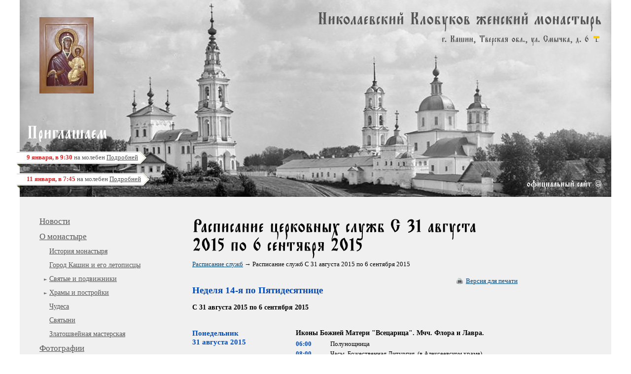

--- FILE ---
content_type: text/html; charset=utf-8
request_url: https://klobukov.ru/raspisanie/25/
body_size: 15715
content:
<!DOCTYPE html PUBLIC "-//W3C//DTD XHTML 1.0 Transitional//EN"	"http://www.w3.org/TR/xhtml1/DTD/xhtml1-transitional.dtd">
<html xmlns="http://www.w3.org/1999/xhtml" xml:lang="ru">
<head>
	<title>Расписание служб Клобукова Монастыря С 31 августа 2015 по 6 сентября 2015</title>
	<meta name="title" content="Расписание служб Клобукова Монастыря С 31 августа 2015 по 6 сентября 2015" />	<meta name="description" content="Расписание церковных служб Николаевского Клобукова женского монастыря. Версия для печати. С 31 августа 2015 по 6 сентября 2015" />	<meta name="keywords" content="Расписание церковных служб в Николаевском Клобуковом женском монастыре" />	<meta http-equiv="Content-Type" content="text/html; charset=utf-8" />
	<meta http-equiv="Content-Style-Type" content="text/css" />
	<meta http-equiv="Content-Script-Type" content="text/javascript" />
	<meta http-equiv="Last-Modified" content="Sun, 21 Dec 2025 16:20:20 GMT"/> 
	
    <link rel="canonical" href="http://klobukov.ru/raspisanie/25/" />
    <link rel="canonical attribute" href="http://klobukov.ru/raspisanie/25/" />
    
	<link rel="icon" href="/img/favicon.ico" type="image/x-icon" />
	<link rel="shortcut icon" href="/img/favicon.ico" type="image/x-icon" />
	
	<link href="/css/base.css?v=1431946749" rel="stylesheet" type="text/css" media="all" />
    <link href="/css/highslide.css?v=1458420850" rel="stylesheet" type="text/css" media="all" />
	<!--[if IE]>
	<link href="/css/ie.css" rel="stylesheet" type="text/css" />
	<![endif]-->
    <!--[if lte IE 7]>
 	<link href="/css/ie7.css" rel="stylesheet" type="text/css" />
	<![endif]-->
	<!--[if lte IE 6]>
 	<link href="/css/ie6.css" rel="stylesheet" type="text/css" />
	<![endif]-->
	<script type="text/javascript" src="http://www.google.com/jsapi"></script> 
	<script type="text/javascript">google.load("jquery", "1.4.2");</script> 
	<script type="text/javascript" src="/js/jquery.swfobject.1-1-1.min.js?v=1279705444"></script>
    <script type="text/javascript" src="/js/youTubeEmbed-jquery-1.0.js?v=1279903380"></script>
    <script type="text/javascript" src="/js/highslide.js?v=1427386422"></script>
    <script type="text/javascript" src="/js/jquery.cufon.js?v=1423581427"></script>
    <script type="text/javascript" src="/js/OrieROOS_400.font.js?v=1436461377"></script>
	<script type="text/javascript" src="/js/func.js?v=1458512192"></script>
			
	</head>


	<body class="">

		
		
	
	<div id="wrap"><div id="main" class="clearfix">
		
				<p id="logo" >Николаевский Клобуков женский монастырь, город Кашин</p>
        <!--p id="h1"-->
		<p id="h1">
			<a class="n OrieROOS" href="/">Николаевский Клобуков женский монастырь</a>
			<span class="OrieROOS">г. Кашин, Тверская обл., ул. Смычка, д. 6</span>
            <a class="btn-map" href="/contacts/">карта</a>
            <i><span class="OrieROOS">официальный сайт</span> &copy;</i>
		</p>
		<div id="left">
			<ul id="menu">
    	<li class="lavel1">
		<a href="/news/">Новости</a>
	</li>
	<li class="lavel1">
		<a href="/">О монастыре</a>
    	<ul class="container-lavel2">
	<li class="lavel2">
		<a href="/about/history/">История монастыря</a>
	</li>
	<li class="lavel2">
		<a href="/about/letopistsi/">Город Кашин и его летописцы</a>
	</li>
	<li class="lavel2">
		<a href="/about/svyatie/">Святые и подвижники</a>
    	<span class="btn-lavel3"></span>
    	<ul class="container-lavel3">
	<li class="lavel3">
		<a href="/about/svyatie/anna-kashinskaya/">Святая Анна Кашинская</a>
	</li>
	<li class="lavel3">
		<a href="/about/svyatie/mihail-tverskoy/">Святое семейство Михаила Тверского и Анны Кашинской</a>
	</li>
	<li class="lavel3">
		<a href="/about/svyatie/makariy-kalyazinskiy/">Макарий Калязинский</a>
	</li>
	<li class="lavel3">
		<a href="/about/svyatie/shimonah-sergiy-i-shimonahinya-marfa/">Схимонах Сергий и Схимонахиня Марфа</a>
	</li>
	<li class="lavel3">
		<a href="/about/svyatie/ieromonah-dionisiy/">Иеромонах Дионисий</a>
	</li>
	<li class="lavel3">
		<a href="/about/svyatie/shiigumenya-stefanida/">Схиигуменья Стефанида</a>
	</li>
        </ul>
	</li>
	<li class="lavel2">
		<a href="/about/buildings/">Храмы и постройки</a>
    	<span class="btn-lavel3"></span>
    	<ul class="container-lavel3">
	<li class="lavel3">
		<a href="/about/buildings/troitskiy-sobor/">Троицкий собор</a>
	</li>
	<li class="lavel3">
		<a href="/about/buildings/pokrovskaya-nadvratnaya-tserkov/">Покровская надвратная церковь</a>
	</li>
	<li class="lavel3">
		<a href="/about/buildings/alekseevskaya-tserkov/">Алексеевская церковь</a>
	</li>
	<li class="lavel3">
		<a href="/about/buildings/drugie/">Другие монастырские постройки</a>
	</li>
	<li class="lavel3">
		<a href="/about/buildings/hram-petra-i-pavla/">Храм святых первоверховных апостолов Петра и Павла в Кашине</a>
	</li>
        </ul>
	</li>
	<li class="lavel2">
		<a href="/about/chudesa/">Чудеса</a>
	</li>
	<li class="lavel2">
		<a href="/about/svyatini/">Святыни</a>
	</li>
	<li class="lavel2">
		<a href="/about/zlatoshveynaya-masterskaya/">Златошвейная мастерская</a>
	</li>
        </ul>
	</li>
	<li class="lavel1">
		<a href="/photo/">Фотографии</a>
	</li>
	<li class="lavel1">
		<a href="/video/">Видео</a>
	</li>
	<li class="lavel1">
		<a href="/contacts/">Контакты</a>
	</li>
	<li class="lavel1 select">
		<a href="/raspisanie/">Расписание служб</a>
	</li>
	<li class="lavel1">
		<a href="/zakaz/">Заказать требы</a>
	</li>
	<li class="lavel1">
		<a href="/palomnikam/">Паломникам</a>
	</li>
	<li class="lavel1">
		<a href="/monastiryu-trebuetsya-pomoshch/">На что требуется помощь</a>
	</li>
	<li class="lavel1">
		<a href="/details/">Как перевести деньги</a>
	</li>
			</ul>
            
            <div class="molebny-link">
            	<h2 class="OrieROOS">Приглашаем на молебны</h2>
            <a href="/molebny/">
            	<span>Пятница 9 января, в 9:30 </span>
                <span>Воскресенье 11 января, в 7:45 </span>
            </a>
            </div>
			<div id="ob2">
				<h2>Объявление</h2>
				<p>Если у кого-либо сохранились старинные фотографии или другие материалы, имеющие отношение к нашему монастырю, просим обратиться по адресу <a href="mailto:info@klobukov.ru">info@klobukov.ru</a></p>
			</div>
		</div>		

<div id="content"> 

 
  <div class="title">
	<h1 class="active OrieROOS" uppercase>Расписание церковных служб С 31 августа 2015 по 6 сентября 2015</h1>
	<p>

			<a href="/raspisanie/">Расписание служб</a>
			→

			
			Расписание служб С 31 августа 2015 по 6 сентября 2015			
	</p>
</div>
  <a href="/raspisanie/25/print" target="_blank" class="link-print modal-link">Версия для печати</a>
  <h2 class="blue">Неделя 14-я по Пятидесятнице</h2>
  <h3 class="">С 31 августа 2015 по 6 сентября 2015</h3>

	<dl class="calend">
    	<dt><span>Понедельник</span> 31 августа 2015</dt>
        <dd>
            <h3>Иконы Божией Матери &quot;Всецарица&quot;. Мчч. Флора и Лавра.</h3>
			<dl>
                <dt>06:00</dt>
                <dd>Полунощница</dd>
                <dt>08:00</dt>
                <dd>Часы. Божественная Литургия. (в Алексеевском храме)</dd>
                <dt>10:00</dt>
                <dd>Молебен с акафистом свв. мчч. Флору и Лавру</dd>
                <dt>17:00</dt>
                <dd>Вечерняя служба с полиелеем ( в Алексеевском храме)</dd>
            </dl>
        </dd>
    </dl>
	<dl class="calend">
    	<dt><span>Вторник</span> 1 сентября 2015</dt>
        <dd>
            <h3>Мч. Андрея Стратилата и с ним 2594-х мучеников. Донской иконы Божией Матери.</h3>
			<dl>
                <dt>06:00</dt>
                <dd>Полунощница</dd>
                <dt>08:00</dt>
                <dd>Часы. Обедница. Акафист Успению Пресвятой Богородицы (в Алексеевском храме)</dd>
                <dt>17:00</dt>
                <dd>Вечерняя служба с полиелеем ( в Алексеевском храме)</dd>
            </dl>
        </dd>
    </dl>
	<dl class="calend">
    	<dt><span>Среда</span> 2 сентября 2015</dt>
        <dd>
            <h3>Прор. Самуила. Сщмч. Гермогена, еп. Тобольского.</h3>
			<dl>
                <dt>06:00</dt>
                <dd>Полунощница</dd>
                <dt>08:00</dt>
                <dd>Часы. Божественная Литургия (в Покровском храме)</dd>
                <dt>17:00</dt>
                <dd>Вечерняя служба с полиелеем (в Покровском храме)</dd>
            </dl>
        </dd>
    </dl>
	<dl class="calend">
    	<dt><span>Четверг</span> 3 сентября 2015</dt>
        <dd>
            <h3>Ап. от 70-ти Фаддея. Мц. Вассы и чад ее. Прп. АВраамия Смоленского. Прп. Марфы Дивеевской.</h3>
			<dl>
                <dt>06:00</dt>
                <dd>Полунощница</dd>
                <dt>08:00</dt>
                <dd>Часы. Божественная Литургия. (в Алексеевском храме)</dd>
                <dt>17:00</dt>
                <dd>Вечерняя служба (в Алексеевском храме)</dd>
            </dl>
        </dd>
    </dl>
	<dl class="calend">
    	<dt><span>Пятница</span> 4 сентября 2015</dt>
        <dd>
            <h3>Прп. Исаакия Оптинского.</h3>
			<dl>
                <dt>06:00</dt>
                <dd>Полунощница</dd>
                <dt>08:00</dt>
                <dd>Часы. Обедница. Акафист Успению Пресвятой Богородицы (в Алексеевском храме)</dd>
                <dt>17:00</dt>
                <dd>Вечерняя служба с полиелеем ( в Алексеевском храме)</dd>
            </dl>
        </dd>
    </dl>
	<dl class="calend">
    	<dt><span>Суббота</span> 5 сентября 2015</dt>
        <dd>
            <h3>Отдание праздника Успения Пресвятой Богородицы.</h3>
			<dl>
                <dt>06:00</dt>
                <dd>Полунощница</dd>
                <dt>08:00</dt>
                <dd>Часы. Божественная Литургия. (в Алексеевском храме)</dd>
                <dt>17:00</dt>
                <dd>Всенощное бдение (в Алексеевском храме)</dd>
            </dl>
        </dd>
    </dl>
	<dl class="calend">
    	<dt class="last red"><span>Воскресенье</span> 6 сентября 2015</dt>
        <dd class="last red">
            <h3>Неделя 14-я по Пятидесятнице. Свт. Московского Петра, всея России чудотворца. Собор Московских святых. Прп. Аристоклия Московского.</h3>
			<dl>
                <dt>06:20</dt>
                <dd>Полунощница</dd>
                <dt>07:50</dt>
                <dd>Молебен с акафистом иконе Божией Матери </dd>
                <dt>08:40</dt>
                <dd>Часы. Божественная Литургия. (в Алексеевском храме)</dd>
                <dt>17:00</dt>
                <dd>Вечерняя служба с полиелеем ( в Алексеевском храме)</dd>
            </dl>
        </dd>
    </dl>

<ul class="calend-pager">
	<li><a href="/raspisanie/archive/">Архив</a></li>    
</ul>
</div>
<div id="attention">
	<ul>
    	<li class="h OrieROOS">Приглашаем</li>
		<li><div><p><a href="/molebny/"><b>9 января, в 9:30</b> на молебен <span>Подробней</span></a></p></div></li>
		<li><div><p><a href="/molebny/"><b>11 января, в 7:45</b> на молебен <span>Подробней</span></a></p></div></li>
	</ul>
</div>
	</div></div>
	
			
		<div id="footer"><div class="bwidth">
		© XIV век — 2026 год. Николаевский Клобуков женский монастырь, город Кашин.
		<div class="social-share">
			<span class="title">Поделиться</span>
			<script type="text/javascript" src="//yandex.st/share/share.js" charset="utf-8"></script>
			<script type="text/javascript">
			new Ya.share({element:'ya_share',elementStyle:{	'type':'none',
															'quickServices':['vkontakte','facebook','twitter','odnoklassniki','lj']},});
</script>
			<div id="ya_share"></div>
		</div>
	</div></div>
		
	


	
		

<div class="highslide-heading" id="close">
    <div class="close"><a href="#" onclick="return hs.close(this)" title="Закрыть"></a></div>
    <div class="print"><a href="#" onclick="var win = (hs.getExpander(this).iframe.contentWindow || hs.getExpander(this).iframe); win.focus(); win.print();" title="Печать"></a></div>
</div>
<!-- Yandex.Metrika counter -->
<script type="text/javascript">
(function (d, w, c) {
    (w[c] = w[c] || []).push(function() {
        try {
            w.yaCounter26884962 = new Ya.Metrika({id:26884962,webvisor:true,accurateTrackBounce:true});
        } catch(e) { }
    });

    var n = d.getElementsByTagName("script")[0],
        s = d.createElement("script"),
        f = function () { n.parentNode.insertBefore(s, n); };
    s.type = "text/javascript";
    s.async = true;
    s.src = (d.location.protocol == "https:" ? "https:" : "http:") + "//mc.yandex.ru/metrika/watch.js";

    if (w.opera == "[object Opera]") {
        d.addEventListener("DOMContentLoaded", f, false);
    } else { f(); }
})(document, window, "yandex_metrika_callbacks");
</script>
<noscript><div><img src="//mc.yandex.ru/watch/26884962" style="position:absolute; left:-9999px;" alt="" /></div></noscript>
<!-- /Yandex.Metrika counter -->
</body>
</html>


--- FILE ---
content_type: text/css
request_url: https://klobukov.ru/css/base.css?v=1431946749
body_size: 103
content:
@charset "utf-8";
/* CSS */
@import "reset.css";
@import "main.css?v3";

@import "content.css?v3";

--- FILE ---
content_type: text/css
request_url: https://klobukov.ru/css/reset.css
body_size: 915
content:
@charset "utf-8";
/* css Сброс значений по умолчанию для HTML-элементов */
html, body, div, span, applet, object, iframe,
h1, h2, h3, h4, h5, h6, p, blockquote, pre,
a, abbr, acronym, address, big, cite, code,
del, dfn, em, font, img, ins, kbd, q, s, samp,
small, strike, strong, sub, sup, tt, var,
b, u, i, center,
dl, dt, dd, ol, ul, li,
fieldset, form, label, legend,
table, caption, tbody, tfoot, thead, tr, th, td {
margin: 0;
padding: 0;
border: 0;
outline: 0;
font-size: 100%;
vertical-align: baseline;
background: transparent;
}
ol, ul {
list-style: none;
}
blockquote, q {
quotes: none;
}
/*:focus {
border: none;
}
:active {
outline: 0;
border: none;
}*/
ins {
text-decoration: none;
}
del {
text-decoration: line-through;
}

/* REMEMBER! 'cellspacing="0"' in source  */
table {
border-collapse: collapse;
border-spacing: 0;
}

--- FILE ---
content_type: text/css
request_url: https://klobukov.ru/css/main.css?v3
body_size: 11327
content:
@charset "utf-8";
/* css */
html, body, #wrap { height: 100%; min-width:960px;}
body > #wrap {height: auto; min-height: 100%;}
html {	background: #fff; }
body {
	text-align:center;
	color: #000;
	font-family: Verdana;
	font-size: 0.8em;
	}
#main { 
	margin:0 auto;
	min-width:960px;
	max-width:1160px;
	padding: 400px 20px 110px;
	text-align:left;
	position:relative;
	z-index:0;
	background: #F0F0F0 url("/img/bg.jpg") no-repeat 50% 0;
	}
/* BEGIN: Clear fix */
.clearfix:after {
	content: ".";
    display: block;
    height: 0;
    clear: both;
    visibility: hidden;
	}
.clearfix {
	display: inline-block;
	}
	/* Hides from IE-mac \*/
	* html .clearfix { 
		height: 1%;
		}
	.clearfix {
		display: block;
		}
	/* End hide from IE-mac */
	
#left{
	margin: 40px 0 54px 0;
	float: left;
	width: 330px;
	}
/* END: Clear fix */

/* BEGIN: Header */
#logo {
	position:absolute;
	top:35px; left:40px;
	z-index:10;
	width: 130px;
	height: 185px;
	background: url("/upload/banner/out.strict.ffffff.center.110x155.icon.jpg") no-repeat 0 0;
	line-height: 1000px;
	display: block;
	overflow: hidden;
	cursor: auto;
	}
#h1{
	position:absolute;
	top:0px; right:20px;
	text-align: right;
	z-index:10;
	font-family: "Times New Roman";
	font-size: 1.5em;
	color: #555;
	font-weight: normal;
	text-decoration: none;
	/*background: url(/img/golub.png) no-repeat 100% 0*/
	}
#h1 .n{
	display: block;
	margin-bottom: .2em;
	margin-top: 20px;
	font-size: 1.9em;
	color: #555 !important;
	}
#h1 i{
	position:absolute;
	color: #fff;
	bottom: -295px;
	right: 0;
	font-style: normal;
	}
#h1 i span{
	position: relative;
	top: -1px;
	}
#h1 canvas,
#h1 cufon {
	z-index: 1
	}
#h1 .btn-map {
	display: inline-block;
	width: 20px;
	height: 20px;
	line-height: 1000px;
	overflow: hidden;
	background: url("/img/ico-map.png") no-repeat 50% 50%;
	z-index: 1000000;
	position: relative;
	top: 5px
	}
#cabinet {
	position: absolute;
	right: 20px;
	top: 20px;
	color: #9edef7;
	}
#menu {
	font-size: 1.3em;
	padding: 0 20px
	}
#menu li {
	display: block;
	padding: 11px 0 0 0;
	position: relative;
	}
#menu li:first-child {
	padding: 0;
	}
#menu li a,
#menu li b {
	font-weight: normal;
	color: #555;
	}
#menu li.select a,
#menu li.select b {
	color: #555;
	background: #fff;
	padding: 3px 0 3px 25px;
	display:block;
	position: relative;
	left:-25px
	}
#menu li.select ul a,
#menu li.select ul b{
	background: none;
	display: inline;
	padding:0;
	position: inherit;
	left: inherit
	}
#menu li.lavel1.select b,
#menu li.lavel2.select b {
	padding-top: 2px;
	cursor: default
	}
#menu ul {
	font-size: .85em;
	padding-left: 20px
	}
#menu ul li:first-child {
	padding: 11px 0 0 0;
	}
#menu .btn-lavel3{
	display: block;
	width: 1px;
	height: 20px;
	margin-left: 10px;
	color: #777;
	position: absolute;
	left: -23px;
	top: 13px
	}
#menu .btn-lavel3:hover{
	color: #000;
	}
#menu .lavel2.select .btn-lavel3 {
	top:15px
	}
#menu .btn-lavel3:after{
	display: block;
	width: 10px;
	height: 16px;
	cursor: pointer;
	text-align: center;
	content: "►";
	font-family: monospace
	}
#menu .btn-lavel3.open:after{
	content: "▼";/*"◄";/*"▲";*/
	}
#menu .container-lavel3{
	display:none;
	}
#menu .container-lavel3.open{
	display:block;
	}
	
.molebny-link {
	display: block;
	padding: 0 20px;
	margin-top: 30px;
	font-size: 2em;
	}
.molebny-link h2 {
	font-size: 1em;
	padding-left: 23px;
	background: url(/img/ico-molebny.png) no-repeat -5px 50%;
	color: #555;
	}
.molebny-link a {
	font-size: .5em;
}
.molebny-link span {
	display: block;
	margin-top: 5px;
	padding-left: 25px
	}

.subscribe {
	position: absolute;
	left: 0;
	top: 5px;
	color: #635a45;
	font-size: .85em;
	padding-left: 20px;
	}
.subscribe input {
	/*background: url("/img/sprite.png?v=1") no-repeat -200px -380px;*/
	width: 158px;
	height: 21px;
	padding: 3px 6px;
	border: 0;
	color: #635a45;
	font-size: 1em;
	}
.subscribe button {
	/*background: url("/img/sprite.png?v=1") no-repeat -370px -380px;*/
	width: 41px;
	height: 28px;
	overflow: hidden;
	padding: 0;
	margin: 0;
	border: 0;
	color: #635a45;
	font-weight: bold;
	font-size: .95em;
	}
.social {
	position: absolute;
	left: 50%;
	top: 7px;
	margin-left: -30px;
	color: #635a45;
	font-size: .85em;
	}
.social .title {
	float: left;
	margin: 5px 10px 0 0;
	}
.social-share {
	position: absolute;
	display: block;
	width: 190px;
	padding: 0 0 0 7px;
	height: 27px;
	/*background: url("/img/sprite.png?v=1") no-repeat 0 -410px;*/
	right: 20px;
	top: 12px;
	overflow:hidden;
	color: #635a45;
	font-size: .85em;
	}
.social-share .title {
	float: left;
	margin: 6px 2px 0 0;
	}
.rss-link {
	/*background: url("/img/sprite.png?v=1") no-repeat 100% -380px;*/
	display: block;
	height: 16px;
	line-height: 16px;
	color: #fff;
	text-decoration: none;
	padding-right: 25px;
	position: absolute;
	right: 28px;
	top: 60px;
	font-size: .85em;
	}
.doclist,
.doclist li {
	margin-left: 0;
	list-style: none
	}
.doc-ico {
	/*background: url("/img/sprite.png?v=1") no-repeat -494px -400px;*/
	line-height: 16px;
	padding-left: 22px;
	}
/* END: Header */

/* BEGIN: Footer */
#footer {
	min-width:1000px;
	clear: both;
	height: 64px;
	margin-top: -64px;
	position:relative;
	bottom: 0; left: 0;
	/*background: url("/img/sprite.png?v=1") repeat-x 0 100%;*/
	color: #555;
	font-size: .85em
	}
#footer .bwidth {
	margin:0 auto;
	min-width:960px;
	max-width:1160px;
	padding: 25px 20px 0;
	text-align:left;
	position:relative;
	z-index:0;
	}
#footer .lnk-why {
	display: block;
	padding: 27px 0 0 0;
	max-width: 336px;
	width:100%;
	height:37px;
	/*background: url("/img/sprite.png?v=1") no-repeat 35px -80px;*/
	position: absolute;
	top: 0; left: 100%;
	margin-left: -220px;
	color: #555;
	}
#footer .social {
	left: 20px;
	top: 53px;
	margin-left: auto;
	color: inherit;
	font-size: inherit
	}
#footer .social-share {
	/*background: url("/img/sprite.png?v=1") no-repeat 0 -380px;*/
	right: 0;
	top: 19px;
	color: inherit;
	font-size: inherit
	}
#footer .banner {
	position: absolute;
	top: 2px;
	left: 40%
	}
/* END: Footer */
	
	
/* BEGIN: Классы для плеера */
.flashContainer{

	/*	Setting the container to relative positioning
		so we can center the control div */

	position:relative;
	overflow:hidden;
}

.progressBar{
	display:none;
	position:absolute;
	width:auto;
	height:8px;
	left:20px;
	right:105px;
	bottom:20px;
	background-color:#141414;
	overflow:hidden;
	cursor:pointer;
	
	/* A light CSS3 bottom highlight */
	
	-moz-box-shadow:0 1px 0 rgba(255, 255, 255, 0.3);
	-webkit-box-shadow:0 1px 0 rgba(255, 255, 255, 0.3);
	box-shadow:0 1px 0 rgba(255, 255, 255, 0.3);
}

.progressBar .elapsed{
	position:absolute;
	width:0;
	height:100%;
	background-color:#1fa2f6;
	border-right:1px solid #49AFF0;
}

.controlDiv{
	/* Centering the control div */
	position:absolute;
	width:120px;
	height:120px;
	cursor:pointer;
	top:50%;
	left:50%;
	margin:-60px 0 0 -60px;
}

.controlDiv.play{
	background:url('img/play.png') no-repeat center center;
}

.controlDiv.replay{
	background:url('img/replay.png') no-repeat center center;
}

.controlDiv.pause{
	background:url('img/pause.png') no-repeat -99999px;
}

.flashContainer:hover .controlDiv.pause{
	background-position:center center;
}

/* Only show the progress bar when the video is playing */

.flashContainer.playing:hover .progressBar{
	display:block;
}
/* END: Классы для плеера */

/* BEGIN: Классы перегружающие версию для печати */
body.body-print {
	background: none
	}
.body-print #main { 
	min-width: inherit;
	max-width: inherit;
	padding: 20px;
	background: none;
	}
.body-print .header,
.body-print #left,
.body-print .title {
	display: none
	}
.body-print #content {
	margin: 0;
	width: inherit;
	}
.body-print .print-calendar-title {
	padding-top: 18px;
	padding-left: 210px;
	min-height: 160px;
	display: block;
	position: relative;
	}
.body-print .print-calendar-title .logo-print {
	position: absolute;
	top: -10px;
	left: -20px;
	display: block;
	width: 210px;
	height: 198px;
	}
.body-print #content h2 {
	clear: none;
	}
.body-print #content dl.calend dt span {
	float: none;
	width: inherit;
	display: block;
	}
.body-print #content dl.calend dt {
	width: 180px;
	}
.body-print #content dl.calend dd dt {
	width: 50px
	}
.body-print #content dl.calend dd {
	padding-left: 210px
	}
.body-print #content dl.calend dd dd  {
	padding-left: 70px
	}
/* END: Классы перегружающие версию для печати */

/* BEGIN: Классы модалок */
.highslide-header {
	visibility: hidden;
	line-height: 0;
	height: 0;
}
.highslide-heading {
	/*visibility: hidden;*/
	padding: 0 20px 4px 0;
}
/*.highslide-wrapper:hover .highslide-heading {
	visibility: visible;
}*/
.highslide-heading .close a {
	display: block;
	float: right; 
	background: url(/img/highslide/closeX.png); 
	width: 16px; 
	height: 16px; 
	cursor: pointer;
	position: relative;
	right: -20px;
	z-index: 1000000;
}
.highslide-heading .close a:hover {
	background-position: 0 16px;
}
.highslide-heading .print a {
	display: block;
	float: right; 
	background: url(/img/highslide/print.png); 
	width: 16px; 
	height: 16px; 
	cursor: pointer;
	position: relative;
	right: 0px;
	z-index: 1000000;
}
.highslide-heading .print a:hover {
	background-position: 0 16px;
}
/* END: Классы модалок */

#ob2 {
	margin: 50px 0 0 0;
	color: #052a4a;
	width: 250px;
	z-index: 200;
	display: block;
	border: 1px solid #dfdfdf;
	padding: 15px;
	box-shadow: 2px 4px 5px rgba(0,0,0,0.1);
	background: #fff
	}
#ob2 h2 {
	font-size: 120%;
	margin-bottom: 1em;
	text-align:center
	}
#ob2 p {
	font-size:1em;
	margin-bottom:1em;
	line-height:1.5em;
	}
	
#attention {
	position: absolute;
	left:-6px; 
	top: 190px;
	width: 990px; 
	height: 210px;
	}
#attention ul {
	list-style: none;
	padding:0;
	padding-bottom: 4px;
	margin: 0;
	position: absolute;
	bottom: 0;
	left: 0;
	}
#attention li {
	margin: 0;
	padding: 0;
	margin-bottom: 8px;
	overflow: hidden;
	}
#attention li div {
	margin: 0;
	padding: 0;
	height: 32px;
	overflow: hidden;
	display: inline-block;
	background: url("/img/attention.png") no-repeat 0 0;
	padding-left: 20px;
	}
#attention li.h	{
	height: auto;
	font-weight: bold;
	background: 0;
	font-size: 3em;
	display: block;
	margin-bottom: 20px;
	color: #fff;
	text-shadow: #E02424 0 0 2px;
	padding-left: 20px;
	}
#attention li p {
	margin: 0;
	height: 32px;
	padding-right: 20px;
	background: url("/img/attention.png") no-repeat 100% -40px;
	}
#attention li p a {
	display: block;
	height: 32px;
	background: url("/img/attention.png") repeat-x 100% -80px;
	color: #555;
	text-decoration: none;
	line-height: 25px;
	}
#attention li p a b {
	color: #E02424
	}
#attention li p a span {
	text-decoration: underline;
	}

--- FILE ---
content_type: text/css
request_url: https://klobukov.ru/css/content.css?v3
body_size: 9682
content:
@charset "utf-8";
/* css контент */

/* BEGIN: Вспомогательные классы */
a { color:#02447c;
	text-decoration:underline
	}
a:hover {
	text-decoration:none;
	}
	
.clear {clear:both;}
.center { text-align: center }
.inv { display: none }
.columns  {
	clear: both; width: 100%;
	}
.columns .a,
.columns .b {
	float: left;
	}
.columns .a {
	width: 45%;
	}
.columns .b {
	width: 45%;
	margin-left: 10%;
	}
.blue {
	color: #014bbb
	}
.orange {
	color: #ff9065
	}
.red {
	color: #E02424
	}
.gray {
	color: #999
	}
/* END: Вспомогательные классы */


#content {
	margin: 40px 20px 54px 0;
	width: 660px;
	float: left;
	}
	
/* CONTENT Общее*/
#content h1 {
	font-size: 3em;
	margin-bottom: .3em;
	/*clear: both;*/
	}
#content h2 {
	font-size:1.5em;
	margin-top: 1em;
	margin-bottom:.8em;
	clear: both;
	}
#content h2.h1 {
	font-size: 2em;
	margin-bottom: .8em;
	margin-top: inherit;
	}
#content h3 {
	font-size:1.1em;
	margin-top:1em;
	margin-bottom:.5em;
	clear: both;
	}
#content ul,
#content ol {
	margin-bottom:1em;
	list-style:outside disc;
	margin-left:2em;
	}
#content ol {
	list-style-type:decimal
	}
#content li {
	margin-bottom:.5em }
#content p {
	font-size:1em;
	margin-bottom:1.2em;
	line-height:1.5em;
	text-align: left;
	padding-right: 0;/*1em;*/
	}
#content .itemlist p {
	padding-right: 0;
	}
#content blockquote {
	position:relative;
	margin: 0 2em;
	padding: 0 2em;
	font-style:italic;
	border-left: solid #bbb 1px;
	color: #999
	}
#content .alarm {
	color: #e92328
	}
#content .select {
	color: #095dad
	}
#content .center {
	text-align: center
	}
#content .i {
	font-style: italic;
	}
#content blockquote.alarm {
	border-color: #e92328;
	}
#content .big {
	font-size: 1.3em;
	margin-left: 0;
	}
#content .big li {
	display: inline;
	margin-right: 1em;
	}
#content p.block {
	/*background: #fff;
	border-radius: 0 0 6px 6px;
	box-shadow: 2px 2px 10px rgba(0,0,0,0.15);*/
	margin-bottom: 5px;
	font-size: .85em;
	}
#content p.block.block-center {
	margin: 0 0 15px 0;
	width: 100%;
	}
#content p.block.block-center-photo {
	margin-bottom: 30px;
	}
#content p.block.block-left {
	float: left;
	margin: 5px 20px 5px 0;
	width: 232px;
	}
#content p.block-right {
	float: right;
	margin: 5px 0 5px 20px;
	width: 232px;
	}
#content p.block img {
	display: block;
	border: 1px solid silver;
	}
#content p.block.block-center img{
	width: 100%
	}
#content p.block.block-noframe img {
	border: 0;
	}
#content p.block i {
	display: block;
	padding: 5px 10px;
	margin-top: 5px;
	background: #fff;
	border-radius: 6px;
	}


#content .block-text {
	margin-bottom: 5px;
	font-size: .85em;
	padding: 10px 15px;
	background: #fff;
	border-radius: 6px;
	}
#content .block-text.block-center {
	margin: 0 0 15px 0;
	width: 660px;
	}
#content .block-text.block-left {
	float: left;
	margin: 5px 20px 5px 0;
	width: 232px;
	}
#content .block-text.block-right {
	float: right;
	margin: 5px 0 5px 20px;
	width: 232px;
	}
#content .block-text h3 {
	text-align: center;
	}

#content img.image-left {
	float: left;
	padding: 5px;
	background: #fff;
	/*border: 1px solid #ddd3be;*/
	margin: 0 20px 20px 0;
	box-shadow: 2px 2px 10px rgba(0,0,0,0.15);
	}
#content img.image-right {
	float: right;
	padding: 5px;
	background: #fff;
	/*border: 1px solid #ddd3be;*/
	margin: 0 0 20px 20px;
	box-shadow: 2px 2px 10px rgba(0,0,0,0.15);
	}
#content.feedback {
	text-align: center;
	}
#content.feedback p {
	text-align: center;
	}
#content.feedback textarea {
	width: 370px;
	height: 150px;
	border: 1px solid #dad0c2;
	padding: 10px 
	}
#content .content-left {
	float: left;
	margin: 0 20px;
	padding: 10px 20px 20px 0;
	width: 170px;
	border-right: 1px solid #fff;
	min-height: 200px;
	}
#content .content-left .left-menu {
	list-style: none;
	padding: 0;
	margin: 0;
	}
#content .content-left .left-menu li {
	list-style: none;
	padding: 0 0 10px 0;
	margin: 0;
	}
#content .content-right {
	margin-left: 250px;
	/*padding-left: 250px;*/
	overflow: hidden
	}
#content .overflow {
	overflow: hidden
	}
#content .clmns { clear: both; width: 100%;}
#content .clmns .cola,
#content .clmns .colb
    { float: left; text-align:center }
#content .clmns .cola { width: 50%; //margin-right: -100%; }
#content .clmns .colb { width: 50%; //margin-left: 50%; //display: inline; }
#content .clmns p {margin: 10px; text-align:center}

#content hr {border:1px solid #ccc;}
	
#content table {
	width: 95%
	}
#content table th,
#content table td{
	padding: 5px;
	border: 1px solid #ccc;
	}
#content table thead td,
#content table thead th {
	text-align: center;
	font-weight: bold
	}
#content table thead th {
	vertical-align: middle
	}
#content table tbody td {
	text-align: center;
	vertical-align: middle
	}
	
#content dl.calend {
	margin-top: 35px;
	}
#content dl.calend dt {
	width: 180px;
	float: left;
	font-weight: bold;
	color: #014bbb;
	font-size: 1.2em;
	}
#content dl.calend dt span{
	/*float: left;
	width: 145px*/
	display: block;
	}
#content dl.calend dd {
	padding-left: 210px;
	margin-bottom: 25px;
	border-bottom: 1px solid #dfdfdf
	}
#content dl.calend dd dl {
	margin-bottom: 25px
	}
#content dl.calend dd dt {
	width: 50px;
	font-size: inherit
	}
#content dl.calend dd dd {
	padding-left: 70px;
	border-bottom: 0;
	margin-bottom: 5px;
	}
#content dl.calend dd h3 {
	margin-top: 0;
	clear: none;
	}
#content dl.calend dd.last{
	border-bottom: 0;
	}
#content dl.calend dt.orange,
#content dl.calend dd.orange dt {
	color: #ff9065
	}
#content dl.calend dt.red,
#content dl.calend dd.red dt {
	color: #E02424
	}
	
#content .calend-pager {
	list-style: none;
	margin: 0; padding: 0;
	}
#content .calend-pager li {
	float: left;
	list-style: none;
	margin: 0; padding: 0;
	margin-right: 20px;
	}
.calend-pager:after {
	content: ".";
    display: block;
    height: 0;
    clear: both;
    visibility: hidden;
	}
	
#content .news-list {
	margin: 35px 0;
	}
#content .news-list li {
	font-size: 1.2em;
	list-style: none;
	margin-bottom: 25px;
    border-bottom: 1px solid #dfdfdf;
	position: relative;
	}
#content .news-list li.last{
	border-bottom: 0;
	}
#content .news-list li .date {
	color: #555;
	font-weight: bold;
	font-size: .8em;
	font-style:normal;
	}
#content .news-list li h3 {
	margin-top: 0;
	clear: none;
	}
#content .news-list li .img {
	width: 130px;
	height: 100px;
	float: left;
	left: 0;
	top: 0;
	}
#content .news-list li .txt {
	}
#content .news-list li .txt.txt-img {
	margin-left: 150px;
	min-height: 100px;
	}
	
#ob {
	margin: 50px 30px 80px;
	color: #014bbb;
	height: 160px;
	display: none;
	}
body.ob #ob {
	display: block;
	}
#ob h2 {
	font-size: 1.5em;
	margin-top: 1em;
	margin-bottom: .8em;
	clear: both;
	}
#ob p {
	font-size:1.3em;
	margin-bottom:1em;
	line-height:1.5em;
	text-align: justify;
	padding-right: 0;/*1em;*/
	}
	
.link-print {
	float: right;
	padding-left: 20px;
	background: url(/img/ico-print.png) no-repeat 0 50%;
	line-height: 16px
	}
	
#content .tableOfContents {
	margin-bottom: 25px;
	font-size: 1em;

    display: block;
    padding: 10px 15px;
    background: #fff;
    border-radius: 6px;
	}
#content .tableOfContents dt {
	padding: 0;
	margin: 0 0 10px 0;
	}
#content .tableOfContents dd {
	padding: 0;
	margin: 0 0 10px 20px;
	}
#content .tableOfContents dd :last-child {
	padding-bottom: 0
	}
	
#content ul#menu2{
	margin: 20px 0 0 0;
	list-style: none;
	clear: both;
	padding: 20px 0;
	border-top: #ccc 1px solid
	}
#content ul#menu2 li{
	list-style: none;
	}
#content ul#menu2 ul {
	margin-top: .5em
	}
	
#content ul.photoItemList{
	padding: 0;
	margin: 0;
	list-style: none;
	}
#content .photoItemList li{
	width: 250px;
	height: 280px;
	padding: 0;
	margin: 0;
	float: left;
	margin-left: 30px;
	}
#content .photoItemList li.item0{
	margin: 0;
	}
#content .photoItemList img{
	border: 1px solid silver;
	}
#content .photoItemList a{
	text-decoration: none;
	color: #000
	}
#content .photoItemList a:hover{
	/*text-decoration: underline;*/
	}
#content .photoItemList i{
    display: block;
    padding: 5px 10px;
    margin-top: 5px;
    background: #fff;
    border-radius: 6px;
	}
	
#content ul.photoList {
	padding: 0;
	margin: 0;
	list-style: none;
	}
#content ul.photoList li {
	
	}
#content ul.photoList li p {
	
	}
#content ul.photolist {
	padding: 0;
	margin: 0;
	list-style: none;
}
#content ul.photolist li {
	float: left;
	position: relative;
	margin: 0 10px 10px 0;
}
#content ul.photolist li img {
	height: 148px;
	position:relative;
	z-index: 0;
	}
#content ul.photolist li a {
	}
#content ul.photolist li a:after {
    display: block;
    position: absolute;
    top: 0;
    bottom: 0;
    left: 0;
    right: 0;
    content: '';
    box-shadow: 0 0 0 1px rgba(0,0,0,.1) inset;
	height: 148px;
	}
#content ul.photolist li i {
	display: none;
	position: absolute;
	left: 0; top: 0;
	box-shadow: 0 0 0 1px rgba(0,0,0,.13),0 3px 10px -2px rgba(0,0,0,1);
	padding: 12px;
	padding-top: 165px;
	margin: -12px 0 0 -12px;
	color: #fff;
    background: #151515; 
    font: 1em Arial,Helvetica,sans-serif;
	line-height: 1.3em;
	z-index: 1;
	}
#content ul.photolist li:hover i {
	display: block;
	}
#content ul.photolist li:hover img {
		z-index: 2;
	}

--- FILE ---
content_type: application/javascript; charset=UTF-8
request_url: https://klobukov.ru/js/OrieROOS_400.font.js?v=1436461377
body_size: 40210
content:
/*!
 * The following copyright notice may not be removed under any circumstances.
 * 
 * Copyright:
 * � 1994 SoftUnion Ltd  � 2001 NAAsoft N. Andrushchenko
 * 
 * Description:
 * Orthodox eRoos is a font which implements the Extended ROOS encoding that is
 * containing Church Slavonic characters allocated according to the ROOS standard,
 * Arabic numerals and special symbols (Typikon symbols, Mark's chapter symbols,
 * etc).
 * This font created on the basis of the font Evangelie by N. Andrushchenko
 * 
 * Designer:
 * SoftUnion Ltd - A. Shishkin and N. Vsesvetskii;  NAAsoft - N. Andrushchenko
 * 
 * Vendor URL:
 * http://www.arh.ru/~naa/fonts/orthodox.htm
 */
Cufon.registerFont({"w":153,"face":{"font-family":"OrieROOS","font-weight":400,"font-stretch":"normal","units-per-em":"360","panose-1":"2 0 5 6 8 0 0 2 0 3","ascent":"288","descent":"-72","x-height":"4","bbox":"-91 -336.024 287.085 144.276","underline-thickness":"14.4","underline-position":"-27","unicode-range":"U+0020-U+0491"},"glyphs":{" ":{"w":100},"!":{"d":"24,-237r12,167r14,0r13,-167r-39,0xm43,-35v-10,-1,-19,10,-19,19v0,10,10,19,19,19v9,0,19,-9,19,-19v0,-10,-9,-20,-19,-19","w":73},"(":{"d":"96,40v-52,-66,-55,-221,0,-286r0,-25v-55,47,-80,174,-43,261v12,28,23,58,43,75r0,-25","w":103},")":{"d":"20,65v77,-68,81,-271,0,-336r0,25v56,64,54,221,0,286r0,25","w":103},"*":{"d":"94,-211r-13,-37v-8,9,-8,26,-14,37v-11,-3,-26,-17,-36,-14r15,33v-10,6,-31,7,-34,16r35,11v-5,12,-13,25,-16,37v12,-3,24,-12,36,-17v5,10,6,33,15,36r12,-35v12,4,27,14,36,14r-16,-34r36,-13v-9,-8,-25,-9,-36,-15v3,-12,18,-27,14,-36xm81,-217r8,20r20,-9r-10,21r20,8v-6,3,-17,3,-20,7r10,21r-21,-10r-7,20v-3,-6,-5,-17,-9,-20r-20,10r10,-22r-21,-6r20,-8v2,-5,-7,-15,-9,-21r21,9","w":154},",":{"d":"86,3v2,-43,-61,-33,-68,-3v6,8,35,-9,32,19v-2,19,-11,34,-28,39v31,17,62,-25,64,-55","w":96},".":{"d":"44,4v14,0,26,-12,26,-26v0,-13,-13,-26,-26,-26v-13,0,-26,13,-26,26v0,14,12,26,26,26","w":80},"\/":{"d":"22,60r142,-322r-22,0r-142,322r22,0","w":163,"k":{"\/":36}},"w":{"d":"77,4v34,-8,66,-34,66,-75v0,-46,-25,-79,-62,-88v-29,11,-61,40,-61,78v0,40,24,76,57,85xm59,-125v31,8,52,41,57,75v1,11,-6,19,-15,19v-31,-7,-50,-42,-56,-74v0,-8,6,-20,14,-20xm145,-240v-4,-8,-16,-9,-25,-6r-33,57r11,9","w":150,"k":{"\u0447":11,"\u0445":11,"\u043c":7,"\u043b":7,"\u0437":11,"\u0434":16,"\u0443":7}},":":{"d":"69,-134r-25,-25r-26,25r26,27xm69,-27r-25,-26r-26,26r26,27","w":79},";":{"d":"56,-107v14,0,26,-12,26,-26v0,-14,-11,-26,-26,-26v-14,0,-27,12,-26,26v1,15,10,25,26,26xm86,3v2,-43,-61,-33,-68,-3v6,8,35,-9,32,19v-2,19,-11,34,-28,39v31,17,62,-25,64,-55","w":96},"I":{"d":"74,-104v22,-5,22,-48,0,-53v1,-23,4,-50,10,-68v6,-1,21,-7,12,-12r-66,0v-8,8,6,9,12,12v6,19,7,44,8,68v-20,8,-20,46,1,53v0,33,-7,64,-10,91v-6,2,-23,6,-14,13r70,0v3,0,5,-2,4,-6v-4,-5,-12,-4,-18,-7v-5,-26,-10,-57,-9,-91","w":111},"O":{"d":"175,0v73,-1,111,-40,112,-112v2,-82,-31,-126,-112,-125v-4,-20,-39,-21,-42,0v-82,-1,-113,43,-113,125v0,77,38,112,113,112v1,22,40,22,42,0xm176,-224v91,-6,82,162,33,201v-9,7,-19,10,-33,10v-3,-21,-41,-22,-44,0v-85,1,-81,-147,-44,-194v10,-13,25,-17,44,-17v3,22,41,24,44,0","w":294,"k":{"\u043c":10,"\u043b":10,"\u0434":4,"\u0425":18,"\u0422":14,"\u041c":8,"\u041b":8,"\u0417":10,"\u0414":7}},"[":{"d":"92,65r0,-13r-45,0r0,-310r45,0r0,-13r-65,0r0,336r65,0","w":92},"]":{"d":"13,65r65,0r0,-336r-65,0r0,13r45,0r0,310r-45,0r0,13","w":92},"a":{"d":"82,0v7,10,25,-3,39,0v-15,-44,-16,-100,-15,-159r-36,3v-7,49,-49,75,-50,132v-1,13,4,28,14,28v30,1,33,-29,40,-51xm40,-39v4,-27,17,-56,30,-74v0,36,3,79,-24,89v-6,0,-6,-9,-6,-15xm142,-240v-4,-8,-16,-9,-25,-6r-33,57r11,9","w":128,"k":{"\u0447":4,"\u0437":13}},"e":{"d":"59,-88v-4,-30,10,-45,33,-49v6,-1,7,-19,2,-22v-87,-6,-70,91,-64,163v26,-3,56,-12,62,-36v-8,-24,-36,32,-33,-24v7,-13,20,-24,35,-28v0,-7,2,-18,-5,-18v-13,1,-21,6,-30,14xm118,-240v-4,-8,-16,-9,-25,-6r-33,57r11,9","w":110,"k":{"\u0440":4,"\u043c":7,"\u043b":7,"\u0437":7,"\u0434":9}},"y":{"d":"149,-159v-8,45,-6,105,-6,159r36,0r5,-156xm63,-75v-1,-31,3,-55,8,-81r-34,-3v-8,43,-11,96,-10,150v-1,4,6,9,8,9r86,0v5,0,8,-4,7,-10v-1,-36,-25,-54,-37,-80v-11,3,-17,14,-28,15xm91,-15v-4,9,-20,6,-28,2r0,-51r4,-2v9,16,23,28,24,51xm166,-240v-4,-8,-16,-9,-25,-6r-33,57r11,9","w":198},"i":{"d":"33,-159v-6,49,-7,103,-6,159r36,0r5,-156","w":82},"o":{"d":"131,4v52,0,82,-26,82,-77v0,-57,-23,-87,-82,-86v-1,-15,-29,-16,-29,0v-58,-2,-79,30,-78,86v0,53,25,77,78,77v0,17,29,14,29,0xm132,-150v62,-5,53,109,23,138v-6,5,-14,7,-23,7v-2,-15,-28,-15,-30,0v-61,1,-52,-124,-15,-144v5,-1,10,-1,15,-1v3,15,26,17,30,0","w":220,"k":{"\u0434":9}},"v":{"d":"17,-156v17,47,27,99,32,156r41,0v5,-42,9,-96,29,-122v10,0,19,22,25,6v-10,-16,12,-34,2,-43v-55,4,-57,69,-65,119v-9,-40,-15,-83,-28,-119xm157,-240v-4,-8,-16,-9,-25,-6r-33,57r11,9","k":{"\u0440":7,"\u043c":24,"\u043b":24,"\u0434":28,"\u0430":18,"\u045c":19}},"A":{"d":"78,-98v19,-8,24,-31,33,-48r0,133v-6,2,-24,7,-14,13r73,-1v4,-9,-11,-9,-17,-12r0,-211v5,-2,21,-8,12,-13r-66,0v-8,8,6,9,12,12r0,16v-7,-19,-52,-26,-53,1v0,9,6,19,15,19v12,1,23,-12,16,-24v8,-1,15,6,16,12v-9,35,-63,34,-69,72v1,12,7,23,18,25v-23,3,-23,44,-1,48v-1,26,-17,44,-36,52v0,3,1,4,3,4v21,-1,45,2,64,-1v-2,-13,-20,-32,-18,-55v19,-1,25,-31,12,-42xm73,-117v-21,-26,30,-47,38,-73v-1,35,-15,61,-38,73xm175,-327v-3,-7,-12,-12,-21,-7r-34,54r11,9","w":185,"k":{"\u0427":4,"\u0410":4}},"E":{"d":"105,-230v19,0,35,27,23,40v12,4,38,3,51,0v-15,-27,-34,-51,-76,-51v-74,0,-100,88,-66,149v15,26,45,54,31,92v0,2,2,5,5,4v50,-2,80,-34,97,-70v2,-1,11,-3,4,-5v-16,-3,-34,-15,-48,-12v9,28,-6,66,-35,66v6,-37,-12,-61,-20,-89v7,-21,16,-44,38,-48v22,-4,29,29,17,40v12,4,37,3,51,1v-14,-21,-17,-56,-54,-55v-35,1,-44,26,-56,48v-8,-43,1,-102,38,-110xm162,-327v-3,-7,-12,-12,-21,-7r-34,54r11,9","w":186,"k":{"\u0425":7,"\u0422":9,"\u041c":9,"\u041b":6,"\u0414":6,"\u0410":4}},"Y":{"d":"263,0v3,0,5,-2,4,-6v-4,-5,-12,-4,-18,-7r0,-211v5,-2,21,-8,12,-13r-66,0v-8,8,6,9,12,12r0,212v-6,2,-23,6,-14,13r70,0xm31,0r141,-1v6,-7,-7,-9,-12,-11v2,-35,-5,-77,5,-104v-33,-1,-62,-22,-79,-42r0,-66v6,-2,23,-8,12,-13r-65,0v-8,8,6,10,11,12r0,212v-7,2,-24,8,-13,13xm86,-141v10,11,20,18,32,25r0,107r-32,0r0,-132xm202,-327v-3,-7,-12,-12,-21,-7r-34,54r11,9","w":281},"U":{"d":"95,-102v-7,-42,-15,-85,-26,-122v6,-2,23,-7,12,-13r-58,0v-5,2,-3,8,2,9v15,40,29,87,33,137r37,0r-2,23v-22,-18,-51,4,-49,34v-7,37,35,52,54,29v19,22,61,8,55,-29v5,-32,-29,-54,-46,-31v4,-42,5,-97,23,-124v12,1,12,16,22,18v9,-1,5,-17,4,-26v-3,-18,17,-32,5,-44v-59,8,-58,80,-66,139xm92,-51v4,20,-27,18,-15,29v15,-3,52,8,48,-8v-12,-2,-17,-7,-17,-21v0,-10,6,-17,16,-17v25,0,26,68,-1,68v-13,1,-20,-8,-25,-15v-12,26,-48,15,-43,-19v-4,-27,30,-49,37,-17xm158,-327v-3,-7,-12,-12,-21,-7r-34,54r11,9","w":172},"W":{"d":"87,4v75,-6,105,-114,59,-175v-16,-21,-29,-42,-38,-70v-53,10,-88,50,-88,110v0,64,46,92,67,135xm99,-19v-17,-55,-63,-137,-8,-193v12,64,64,132,8,193xm159,-327v-3,-7,-12,-12,-21,-7r-34,54r11,9","w":176,"k":{"\u0423":7,"\u0422":31}},"V":{"d":"175,-241v-73,13,-69,110,-82,183r-22,-166v5,-2,21,-7,12,-13r-60,0v-5,2,-3,8,2,9r34,228r44,0v14,-62,13,-140,40,-189v13,1,21,31,29,10v-11,-23,13,-46,3,-62xm163,-327v-3,-7,-12,-12,-21,-7r-34,54r11,9","w":182,"k":{"\u0425":12,"\u041c":27,"\u041b":35,"\u0414":22,"\u0410":14}},"\"":{"d":"48,-145v5,-28,10,-57,8,-92r-36,0v-2,35,3,64,9,92r19,0xm106,-145v5,-28,10,-57,8,-92r-36,0v-2,35,3,64,9,92r19,0","w":121},"'":{"d":"48,-145v5,-28,10,-57,8,-92r-36,0v-2,35,2,64,8,92r20,0","w":63},"`":{"d":"63,-237r-43,0r41,50r25,0","w":93},"0":{"d":"90,4v75,-6,104,-114,59,-175v-16,-22,-28,-41,-38,-70v-52,10,-87,51,-87,110v0,64,45,92,66,135xm103,-19v-18,-54,-64,-139,-8,-193v7,62,61,114,17,178v-3,6,-6,10,-9,15","w":183},"1":{"d":"18,-195v17,-5,36,-6,31,20r0,162v-7,2,-24,8,-13,13r72,-1v6,-9,-11,-9,-17,-12r0,-228v-22,16,-43,27,-74,34","w":120},"2":{"d":"32,4v21,-18,68,-4,99,0r19,-49v-10,-14,-17,19,-40,6v-16,-2,-34,-3,-45,4v32,-49,71,-83,76,-151v4,-48,-51,-66,-87,-42v-12,8,-21,21,-30,41r17,19v10,-11,16,-26,36,-26v22,0,30,20,30,43v-13,64,-49,101,-83,145","w":160},"3":{"d":"146,-198v1,-55,-84,-48,-105,-15v-7,7,-12,16,-17,28r15,11v5,-27,63,-47,66,-7v-5,32,-26,54,-54,65r6,13v23,-18,58,-7,55,28v-4,45,-35,59,-73,73r6,18v56,-15,113,-49,113,-111v0,-26,-18,-40,-41,-46v13,-13,29,-33,29,-57","w":168},"4":{"d":"22,-56v21,-10,53,-13,87,-10r0,53v-7,2,-24,8,-13,13r68,-1v5,-9,-10,-9,-17,-12r0,-53v6,0,19,2,23,4r10,-45v-11,6,-18,9,-33,8v2,-49,-6,-100,11,-135r-14,-7v-48,49,-95,99,-127,162xm109,-98r-63,3v16,-30,40,-65,63,-88r0,85","w":183},"5":{"d":"37,13v62,-11,112,-82,83,-148v-13,-30,-91,-10,-71,-65v21,4,46,8,71,5r14,-44v-13,-4,-17,20,-40,12r-47,-6v-11,26,-23,46,-23,75v0,50,73,32,71,84v-2,39,-29,62,-63,71","w":145},"6":{"d":"114,-30v-47,-22,-75,-94,-35,-148v15,-20,31,-42,47,-62r-8,-10v-45,48,-94,88,-94,158v0,48,31,80,66,96v36,-15,57,-54,66,-97v-4,-33,-21,-69,-50,-77v-15,5,-28,22,-36,35v4,5,7,6,16,5v38,7,68,72,28,100","w":166},"7":{"d":"30,-174v6,-21,48,-7,73,-11v-27,65,-57,131,-71,207v16,2,24,2,35,8v-5,-107,41,-184,76,-261r-10,-10v-23,11,-72,11,-102,4r-14,57"},"8":{"d":"91,-239v-48,7,-86,85,-35,116v-18,12,-32,24,-32,51v0,37,30,68,62,76v33,-7,63,-35,70,-68v0,-34,-17,-51,-39,-64v13,-13,32,-23,30,-49v-2,-32,-27,-56,-56,-62xm68,-212v28,6,65,34,51,68v-3,4,-7,6,-11,8v-19,-11,-52,-25,-55,-56v0,-10,6,-18,15,-20xm63,-116v32,9,93,59,49,91v-26,-15,-59,-32,-63,-69v-1,-10,8,-21,14,-22","w":166},"9":{"d":"122,-123v0,55,-41,91,-70,123r10,14v38,-46,95,-82,95,-159v0,-46,-32,-82,-67,-94v-35,16,-61,50,-66,95v3,35,20,68,50,76v17,-4,27,-22,36,-34v-4,-5,-6,-7,-16,-5v-39,-8,-68,-70,-29,-100v27,22,57,36,57,84","w":168},"M":{"d":"143,0v-8,-9,8,-10,14,-13r-1,-184v-11,44,-33,84,-38,129v6,22,8,48,18,66v-11,4,-37,3,-49,0v9,-22,18,-51,19,-78r-38,-117r0,184v7,2,24,8,13,13r-72,-1v-6,-9,11,-9,17,-12r0,-211v-6,-2,-23,-8,-12,-13r65,0v8,8,-6,10,-11,12r44,132v18,-40,29,-89,45,-132v-6,-1,-21,-6,-12,-12r66,0v8,7,-7,11,-12,13r0,211v7,1,26,7,14,13r-70,0xm130,-215v2,-9,-7,-20,-14,-13v1,9,-3,23,2,29v8,0,13,-7,12,-16xm142,-217v-1,17,-8,23,-26,23v-1,12,-1,29,4,33v-8,0,-34,2,-21,-4r0,-68v-2,0,-6,-2,-3,-4v22,-1,47,-3,46,20xm93,-291v44,-6,43,40,80,40v16,0,15,-31,-1,-31v-4,0,-4,2,-1,2v4,1,12,6,10,13v1,7,-7,12,-12,12v-19,-1,-14,-29,0,-30v12,0,22,6,21,18v0,18,-12,22,-29,22v-29,-1,-40,-33,-62,-40v-19,-1,-32,4,-31,21v-3,14,13,7,13,17v-11,5,-28,-2,-45,2v-9,-1,1,-5,0,-10v11,-19,29,-32,57,-36","w":224},"u":{"d":"27,-156v16,48,4,136,24,160r36,-7v-1,50,1,102,-9,143v21,11,23,-25,24,-48r5,-158v1,-20,5,-41,10,-56v3,-10,20,7,24,-2v-1,-18,0,-45,-27,-32v-27,23,-26,81,-27,130v-4,2,-7,5,-9,1v-2,-45,-3,-84,-11,-126v-3,-16,-24,-2,-40,-5xm142,-240v-4,-8,-16,-9,-25,-6r-33,57r11,9","w":147},"?":{"d":"146,-184v0,59,-62,62,-73,110v-2,8,13,19,2,23v-13,-3,-17,-17,-17,-26v0,-45,55,-54,55,-99v0,-33,-37,-49,-67,-35v-11,5,-6,29,-25,27v-1,-15,10,-29,13,-44v42,-28,113,-10,112,44xm76,-35v-10,-1,-20,9,-19,19v-1,11,10,19,19,19v9,0,19,-9,19,-19v0,-9,-9,-20,-19,-19"},"@":{"d":"89,-236v-63,0,-88,78,-50,118v-37,40,-13,121,50,118v50,-2,90,-32,123,-48v8,-1,7,19,13,8r-1,-28v-35,13,-65,49,-117,49v-71,0,-45,-78,-53,-135v-11,-79,86,-72,129,-38v14,7,26,22,41,24v0,-10,4,-42,-6,-26v0,2,-2,6,-6,5v-34,-14,-73,-47,-123,-47xm107,-151v-12,0,-21,-9,-21,-21v0,-12,9,-22,21,-22v12,0,23,9,22,22v0,12,-10,21,-22,21xm107,-42v-12,0,-21,-10,-21,-22v0,-12,9,-21,21,-21v12,0,22,9,22,21v0,12,-9,23,-22,22xm198,-118v0,27,-44,28,-44,0v0,-27,44,-28,44,0","w":231},"^":{"d":"50,-118v0,20,32,27,39,10r39,0r0,40v-16,8,-11,38,10,38v21,0,28,-31,10,-38r0,-40r40,0v6,17,38,11,38,-10v0,-21,-31,-28,-38,-10r-40,0r0,-39v17,-8,12,-39,-10,-39v-21,0,-26,31,-10,39r0,39r-39,0v-8,-18,-39,-10,-39,10xm138,-236v-71,0,-118,49,-118,118v0,69,47,118,118,118v71,0,118,-47,118,-118v0,-71,-47,-118,-118,-118xm138,-11v-65,0,-107,-42,-107,-107v0,-65,42,-107,107,-107v65,0,108,43,108,107v0,64,-43,107,-108,107","w":263},"%":{"d":"50,-118v0,20,32,27,39,10r39,0r0,40v-16,8,-11,38,10,38v21,0,28,-31,10,-38r0,-40r40,0v6,17,38,11,38,-10v0,-21,-31,-28,-38,-10r-40,0r0,-39v17,-8,12,-39,-10,-39v-21,0,-26,31,-10,39r0,39r-39,0v-8,-18,-39,-10,-39,10xm138,-11v-65,0,-104,-42,-107,-107r-11,0v-4,104,132,156,202,83v20,-20,34,-47,34,-83r-10,0v-4,64,-43,107,-108,107","w":264},"$":{"d":"125,-130r-43,0v-11,-6,-17,-24,-32,-20v-8,13,-32,19,-28,37v13,7,20,30,37,27r23,-21r43,0r0,44v-6,11,-24,17,-20,32v12,7,19,30,36,27v8,-12,31,-19,28,-36r-21,-23r0,-44r44,0v11,6,17,25,32,21v8,-12,31,-19,27,-37v-12,-7,-19,-30,-36,-27r-23,20r-44,0r0,-43v6,-11,25,-17,21,-32r-28,-28v-17,-4,-24,21,-36,28v-5,15,15,21,20,32r0,43","w":262},"#":{"d":"69,-140v11,0,21,10,21,22v0,12,-10,22,-21,22v-12,0,-22,-10,-22,-22v0,-12,10,-22,22,-22xm138,-85v12,0,21,9,21,21v0,12,-9,22,-21,22v-12,0,-23,-9,-22,-22v0,-12,10,-21,22,-21xm138,-194v12,0,21,10,21,22v0,12,-9,21,-21,21v-12,0,-22,-9,-22,-21v0,-12,9,-23,22,-22xm156,0v63,2,88,-78,50,-118v37,-40,13,-121,-50,-118v-50,2,-88,33,-123,47v-8,3,-6,-18,-13,-7v2,10,-4,38,10,25v31,-19,59,-44,108,-46v72,-3,45,77,53,134v11,79,-86,73,-129,39v-14,-7,-27,-21,-41,-24v0,10,-4,42,6,26v0,-3,3,-6,6,-6v33,16,73,46,123,48","w":231},"-":{"d":"136,-75r0,-25r-116,0r0,25r116,0","w":143},"_":{"d":"139,0r0,-26r-134,0r0,26r134,0","w":133},"\u045a":{"d":"-7,-240v-4,-8,-16,-9,-25,-6r-33,57r11,9","w":0},"\u040c":{"d":"160,-241v-72,8,-110,104,-72,170r-69,0v-1,0,-2,2,-2,4v14,14,22,41,23,68v0,4,10,5,10,0r12,-57v4,-9,20,-5,32,-6v15,22,33,41,45,66v39,-6,60,-34,73,-66v9,0,22,0,23,6r12,52v1,3,10,7,10,1v4,-28,12,-47,28,-66v-18,-6,-47,0,-69,-2v24,-79,-35,-115,-56,-170xm132,-71v-23,-37,-20,-119,12,-141v0,55,44,81,32,141r-44,0xm152,-19v-1,-16,-9,-29,-15,-43r36,0v-5,16,-13,31,-21,43","w":288,"k":{"\u0402":36,"\u040b":36,"\u0422":47,"\u0421":9,"\u0415":9,"E":9}},"\u040f":{"d":"175,-241v-73,13,-69,110,-82,183r-22,-166v5,-2,21,-7,12,-13r-60,0v-5,2,-3,8,2,9r34,228r44,0v14,-62,13,-140,40,-189v13,1,21,31,29,10v-11,-23,13,-46,3,-62","w":182,"k":{"\u0425":12,"\u041c":27,"\u041b":35,"\u0414":22,"\u0410":14,"A":14}},"\u045c":{"d":"20,-52v-8,9,-1,36,-3,52r28,0r4,-42r15,0v5,19,9,41,23,46v20,-4,22,-26,29,-46v26,-2,18,31,27,46v13,-8,11,-36,25,-49v0,-3,-1,-6,-3,-7r-47,0v2,-43,1,-94,-29,-107v-26,14,-34,68,-26,107r-43,0xm87,-115v19,9,10,47,12,73r-18,0v2,-23,-5,-61,6,-73","w":174,"k":{"\u045b":14,"\u0442":11,"\u0452":14}},"\u0458":{"d":"33,-159v-6,49,-7,103,-6,159r36,0r5,-156xm90,-240v-4,-8,-16,-9,-25,-6r-33,57r11,9","w":82},"\u045f":{"d":"17,-156v17,47,27,99,32,156r41,0v5,-42,9,-96,29,-122v10,0,19,22,25,6v-10,-16,12,-34,2,-43v-55,4,-57,69,-65,119v-9,-40,-15,-83,-28,-119","k":{"\u0440":7,"\u043e":7,"\u043c":24,"\u043b":24,"\u0435":6,"\u0434":28,"\u0430":18,"\u045c":19,"e":6,"a":18,"w":7}},"\u040a":{"d":"-36,-327v-3,-7,-12,-12,-21,-7r-34,54r11,9","w":0},"\u0406":{"d":"74,-104v22,-5,22,-48,0,-53v1,-23,4,-50,10,-68v6,-1,21,-7,12,-12r-66,0v-8,8,6,9,12,12v6,19,7,44,8,68v-20,8,-20,46,1,53v0,33,-7,64,-10,91v-6,2,-23,6,-14,13r70,0v3,0,5,-2,4,-6v-4,-5,-12,-4,-18,-7v-5,-26,-10,-57,-9,-91","w":111},"\u0457":{"d":"88,-189v2,-16,2,-32,0,-48r-25,0v-2,16,-2,33,0,48r25,0xm36,-189v2,-15,4,-34,0,-48r-24,0v-3,16,-4,33,0,48r24,0xm33,-159v-6,49,-7,103,-6,159r36,0r5,-156","w":82},"\u0443":{"d":"27,-156v16,48,4,136,24,160r36,-7v-1,50,1,102,-9,143v21,11,23,-25,24,-48r5,-158v1,-20,5,-41,10,-56v3,-10,20,7,24,-2v-1,-18,0,-45,-27,-32v-27,23,-26,81,-27,130v-4,2,-7,5,-9,1v-2,-45,-3,-84,-11,-126v-3,-16,-24,-2,-40,-5","w":147,"k":{"\u0444":7,"\u0440":7,"\u043e":7,"\u043c":14,"\u043b":14,"\u0435":7,"\u0434":14,"\u0430":11,"e":7,"a":11,"w":7,".":14,",":14}},"\u0452":{"d":"173,0v25,-30,-26,-63,-37,-90v-11,3,-17,14,-28,15r5,-71v8,1,19,-3,22,3v5,11,8,24,15,34v11,-9,17,-35,17,-47r-54,0r10,-85r-36,4r-7,81r-54,0v-10,16,-5,49,-9,71r30,-5r5,-52v2,-7,18,-3,27,-4v-5,41,-4,91,-4,137v0,5,3,9,7,9r91,0xm141,-15v-4,8,-28,7,-33,1r0,-50r4,-2v9,16,29,26,29,51xm186,-240v-4,-8,-16,-9,-25,-6r-33,57r11,9","w":191,"k":{"\u0447":5,"\u043c":-5,"\u043b":-3,"\u0437":5,"\u0434":-4}},"\u0410":{"d":"78,-98v19,-8,24,-31,33,-48r0,133v-6,2,-24,7,-14,13r73,-1v4,-9,-11,-9,-17,-12r0,-211v5,-2,21,-8,12,-13r-66,0v-8,8,6,9,12,12r0,16v-7,-19,-52,-26,-53,1v0,9,6,19,15,19v12,1,23,-12,16,-24v8,-1,15,6,16,12v-9,35,-63,34,-69,72v1,12,7,23,18,25v-23,3,-23,44,-1,48v-1,26,-17,44,-36,52v0,3,1,4,3,4v21,-1,45,2,64,-1v-2,-13,-20,-32,-18,-55v19,-1,25,-31,12,-42xm73,-117v-21,-26,30,-47,38,-73v-1,35,-15,61,-38,73","w":185,"k":{"\u0427":4,"\u0410":4,"A":4}},"\u0411":{"d":"153,-183v2,-23,9,-39,22,-50v0,-2,-1,-4,-4,-4r-138,0v-9,8,11,12,11,12r0,212v-7,2,-24,8,-13,13r146,-1v5,-9,-10,-9,-17,-12v1,-35,-4,-77,5,-105v-33,0,-62,-21,-79,-41r0,-63v5,-8,34,-6,37,3r24,36r6,0xm118,-9r-32,0r0,-134r32,24r0,110","w":192},"\u0412":{"d":"104,-241v-35,1,-63,18,-63,52r0,176v-7,2,-23,6,-14,13r146,-1v5,-9,-10,-9,-17,-12v1,-32,-4,-68,5,-93v-33,-1,-61,-22,-78,-42r10,-18v7,14,20,29,40,29v25,0,32,-25,33,-50v1,-38,-24,-55,-62,-54xm116,-156v-14,0,-15,-18,-24,-24r-9,19v1,-28,-7,-67,21,-67v22,0,28,27,26,50v-1,11,-3,22,-14,22xm83,-135v10,11,19,18,31,25r0,101r-31,0r0,-126","w":183},"\u0413":{"d":"143,-179v8,-20,18,-40,32,-55v-39,-9,-97,0,-142,-3v-9,8,11,12,11,12r0,212v-7,2,-24,8,-13,13r72,-1v6,-9,-11,-9,-17,-12r0,-206v2,-12,30,-10,36,-2r15,42r6,0","w":178,"k":{"\u045b":30,"\u0440":40,"\u043e":36,"\u043d":14,"\u043b":36,"\u0438":14,"\u0435":29,"\u0434":36,"\u0432":14,"\u0430":36,"\u0421":14,"\u0420":22,"\u041e":22,"\u041c":29,"\u041b":50,"\u0415":14,"\u0414":34,"\u0410":29,"\u0443":29,"W":22,"E":14,"A":29,"e":29,"a":36,"O":16,":":22,"w":36,".":29,",":29}},"\u0414":{"d":"190,-5v3,-2,2,-9,-4,-8r-36,0r0,-211v6,-2,23,-8,12,-13r-66,0v-8,8,6,9,12,12r0,20v-11,-26,-56,-23,-57,10v-1,28,43,38,45,6v0,-7,-5,-13,-12,-14v10,-9,22,5,24,14v-6,61,-69,81,-69,140v0,17,12,28,22,36v-14,2,-40,-6,-41,8v16,26,27,47,31,86v1,7,14,8,13,-2v2,-45,11,-90,70,-79v3,0,6,2,6,5r18,75v0,5,9,7,11,1v7,-32,5,-63,21,-86xm85,-13v-32,-36,14,-94,23,-129r0,129r-23,0","w":195,"k":{"\u0402":16,"\u040b":16,"\u0422":14,"\u0421":11,"\u0415":11,"E":11}},"\u0415":{"d":"105,-230v19,0,35,27,23,40v12,4,38,3,51,0v-15,-27,-34,-51,-76,-51v-74,0,-100,88,-66,149v15,26,45,54,31,92v0,2,2,5,5,4v50,-2,80,-34,97,-70v2,-1,11,-3,4,-5v-16,-3,-34,-15,-48,-12v9,28,-6,66,-35,66v6,-37,-12,-61,-20,-89v7,-21,16,-44,38,-48v22,-4,29,29,17,40v12,4,37,3,51,1v-14,-21,-17,-56,-54,-55v-35,1,-44,26,-56,48v-8,-43,1,-102,38,-110","w":186,"k":{"\u043c":7,"\u043b":9,"\u0434":9,"\u0425":7,"\u0422":9,"\u041c":9,"\u041b":6,"\u0414":6,"\u0410":4,"A":4}},"\u0416":{"d":"113,-165v-19,52,-95,77,-72,152v-7,2,-23,6,-14,13r56,0v-11,-57,15,-109,40,-144r0,131v-6,2,-23,6,-14,13r70,0v3,0,5,-2,4,-6v-4,-5,-12,-4,-18,-7r1,-131v22,39,50,83,39,144v19,-2,48,5,60,-4v-2,-6,-13,-6,-19,-9v25,-73,-53,-101,-72,-152v2,-18,22,-26,39,-29v16,1,29,29,44,12v-7,-14,-16,-35,-5,-52v-1,-5,-10,-7,-16,-7v-44,2,-53,40,-71,70r0,-53v5,-2,21,-8,12,-13r-66,0v-8,8,6,9,12,12v-1,17,2,39,-1,54v-15,-33,-34,-68,-80,-70v-6,0,-14,2,-15,6v6,17,21,37,10,59v15,18,24,-15,37,-18v17,3,37,11,39,29","w":273},"\u0417":{"d":"188,-187v2,-58,-84,-66,-122,-37v-5,-5,-9,-20,-19,-13v4,20,8,42,2,62v0,3,2,5,6,5v3,0,6,-3,7,-5v10,-29,18,-53,48,-53v35,0,43,54,29,84v-30,-18,-75,-18,-75,16v0,40,55,29,72,7v27,22,34,114,-18,111v-34,-2,-37,-44,-73,-46v-32,-2,-46,52,-12,60v2,-15,9,-30,26,-29v26,2,37,29,67,29v46,1,74,-26,74,-67v0,-33,-21,-59,-47,-72v15,-13,34,-29,35,-52xm87,-129v4,-19,32,-10,41,0v-6,10,-39,23,-41,0","w":208,"k":{"\u042e":4,"\u042c":4,"\u042b":4,"\u0428":4,"\u041f":4,"\u041d":4,"\u041a":4,"\u0418":4,"\u0413":4,"\u0411":4,"Y":4}},"\u0418":{"d":"186,0v3,0,5,-2,4,-6v-4,-5,-12,-4,-18,-7r0,-211v5,-2,21,-8,12,-13r-66,0v-8,8,6,9,12,12r0,67v-14,17,-28,32,-44,43r0,-109v6,-2,23,-8,12,-13r-65,0v-8,8,6,10,11,12r0,212v-7,2,-24,8,-13,13r72,-1v6,-9,-11,-9,-17,-12r0,-86v19,-12,31,-26,44,-41r0,127v-6,2,-23,6,-14,13r70,0","w":204,"k":{"\u0427":4,"\u0410":4,"A":4}},"\u0419":{"d":"102,-329v-20,7,-24,57,4,59v34,3,56,-31,37,-54v0,17,-31,40,-40,15v-1,-8,10,-18,-1,-20xm186,0v3,0,5,-2,4,-6v-4,-5,-12,-4,-18,-7r0,-211v5,-2,21,-8,12,-13r-66,0v-8,8,6,9,12,12r0,67v-14,17,-28,32,-44,43r0,-109v6,-2,23,-8,12,-13r-65,0v-8,8,6,10,11,12r0,212v-7,2,-24,8,-13,13r72,-1v6,-9,-11,-9,-17,-12r0,-86v19,-12,31,-26,44,-41r0,127v-6,2,-23,6,-14,13r70,0","w":204},"\u041a":{"d":"169,-221v0,-7,11,-12,2,-16r-56,0v-8,8,12,12,12,12v1,43,4,89,-41,89r0,-88v6,-2,23,-8,12,-13r-65,0v-8,8,6,10,11,12r0,212v-7,2,-24,8,-13,13r72,-1v6,-9,-11,-9,-17,-12r0,-112v53,3,45,69,45,125r51,0v3,0,5,-2,4,-6v-4,-5,-12,-4,-18,-7v19,-52,-6,-101,-43,-119v37,-8,48,-42,44,-89","w":197},"\u041b":{"d":"76,-13v-15,-57,24,-108,42,-146r0,146v-6,2,-23,6,-14,13r70,0v3,0,5,-2,4,-6v-4,-5,-12,-4,-18,-7r0,-211v5,-2,21,-8,12,-13r-66,0v-8,8,6,9,12,12v6,69,-47,82,-70,129v-11,22,-28,55,-15,83v-6,2,-23,7,-13,13r73,-1v4,-9,-11,-9,-17,-12","w":192,"k":{"\u0427":4,"\u0410":4,"A":4}},"\u041c":{"d":"120,-189v-11,72,-107,85,-87,176v-7,2,-23,7,-13,13r75,-1v0,-3,0,-5,-2,-6v-48,-38,3,-115,27,-145r0,152v19,-1,42,2,59,-1v4,-9,-11,-9,-17,-12r0,-66v12,-25,25,-43,42,-65r0,131v-6,2,-23,7,-13,13r73,-1v4,-9,-11,-9,-17,-12r0,-211v6,-2,22,-8,11,-13r-65,0v-8,8,6,10,11,12v5,49,-7,83,-32,102v-3,4,-6,11,-10,17r0,-118v5,-2,21,-8,12,-13r-66,0v-8,8,6,9,12,12r0,20v-10,-25,-57,-25,-57,10v0,29,43,37,45,6v0,-7,-6,-13,-13,-14v11,-8,23,4,25,14","w":279},"\u041d":{"d":"186,0v3,0,5,-2,4,-6v-4,-5,-12,-4,-18,-7r0,-211v6,-2,23,-8,12,-13r-66,0v-8,8,6,9,12,12r0,118v-18,-12,-30,-28,-44,-44r0,-73v6,-2,23,-8,12,-13r-65,0v-8,8,6,10,11,12r0,212v-7,2,-24,8,-13,13r72,-1v6,-9,-11,-9,-17,-12r0,-120v13,15,27,29,44,40r0,80v-7,2,-24,8,-13,13r69,0","w":204},"\u041e":{"d":"87,4v75,-6,105,-114,59,-175v-16,-21,-29,-42,-38,-70v-53,10,-88,50,-88,110v0,64,46,92,67,135xm99,-19v-17,-55,-63,-137,-8,-193v12,64,64,132,8,193","w":176,"k":{"\u043c":9,"\u043b":9,"\u0434":7,"\u0423":7,"\u0422":31,"U":7}},"\u041f":{"d":"134,-13v-6,2,-24,7,-13,13r72,-1v6,-9,-11,-9,-17,-12r0,-211v6,-2,23,-7,12,-13r-155,0v-9,8,11,12,11,12r0,212v-7,2,-24,8,-13,13r72,-1v6,-9,-11,-9,-17,-12r0,-212r48,0r0,212","w":209},"\u0420":{"d":"112,-241v-43,0,-71,31,-71,75r0,153v-6,2,-23,6,-14,13r70,0v3,0,5,-2,4,-6v-4,-5,-12,-4,-18,-7r0,-129r14,-17v18,55,85,28,80,-25v-3,-35,-29,-57,-65,-57xm112,-228v29,4,32,72,5,81v-11,-3,-13,-18,-19,-27v-5,7,-9,15,-15,21v0,-34,-2,-72,29,-75","w":184,"k":{"\u043e":14,"\u043b":29,"\u0435":11,"\u0430":29,"\u0422":7,"\u041c":29,"\u041b":29,"\u0417":11,"\u0414":22,"\u0410":13,"A":13,"e":11,"a":29,"O":5,"w":14}},"\u0421":{"d":"91,4v55,-13,86,-56,88,-121v5,-2,21,-8,12,-13r-66,0v-8,8,6,9,12,12v0,45,-8,79,-32,96v-17,-35,-41,-71,-41,-121v0,-43,11,-94,53,-84v14,9,19,27,20,50v-5,3,-13,3,-15,8v-1,2,2,5,4,4r65,0v3,0,5,-2,4,-6r-16,-6v-1,-44,-31,-63,-76,-64v-75,-1,-100,90,-67,153v17,33,40,61,55,92","w":202,"k":{"\u043c":14,"\u043b":14,"\u0434":14,"\u0430":16,"\u0425":14,"\u0422":18,"\u041c":14,"\u041b":14,"\u0414":18,"\u0410":7,"A":7,"a":16}},"\u0422":{"d":"144,-221v2,-10,22,-6,24,1v5,19,7,41,14,58v23,-1,14,-46,37,-58v3,-4,17,-10,11,-17r-211,0v-2,0,-2,3,-2,5v24,16,27,48,39,73v1,2,9,5,10,1r12,-62v1,-7,22,-11,24,-1r0,208v-7,2,-23,7,-14,13r73,-1v4,-9,-11,-9,-17,-12r0,-208","w":235,"k":{"\u045b":30,"\u044b":14,"\u0440":40,"\u043e":36,"\u043c":43,"\u043b":36,"\u0438":14,"\u0435":36,"\u0432":14,"\u0430":36,"\u0425":18,"\u0424":14,"\u0421":14,"\u0420":29,"\u041e":22,"\u041c":29,"\u041b":50,"\u0417":14,"\u0415":14,"\u0414":29,"\u0410":22,"\u0452":30,"\u0443":29,"W":22,"E":14,"A":22,"y":14,"e":36,"a":36,"O":14,":":22,"w":36,".":22,",":22}},"\u0423":{"d":"95,-102v-7,-42,-15,-85,-26,-122v6,-2,23,-7,12,-13r-58,0v-5,2,-3,8,2,9v15,40,29,87,33,137r37,0r-2,23v-22,-18,-51,4,-49,34v-7,37,35,52,54,29v19,22,61,8,55,-29v5,-32,-29,-54,-46,-31v4,-42,5,-97,23,-124v12,1,12,16,22,18v9,-1,5,-17,4,-26v-3,-18,17,-32,5,-44v-59,8,-58,80,-66,139xm92,-51v4,20,-27,18,-15,29v15,-3,52,8,48,-8v-12,-2,-17,-7,-17,-21v0,-10,6,-17,16,-17v25,0,26,68,-1,68v-13,1,-20,-8,-25,-15v-12,26,-48,15,-43,-19v-4,-27,30,-49,37,-17","w":172},"\u0424":{"d":"138,-104v25,-5,24,-49,-2,-53r2,-39v43,-3,57,26,58,65v1,43,-15,72,-56,70xm122,-158v-27,4,-29,48,-2,54r-2,43v-41,2,-57,-28,-56,-70v1,-37,16,-67,58,-65xm117,-49v8,33,-30,37,-23,49r69,0v3,0,5,-2,4,-6v-18,-4,-26,-18,-26,-43v63,4,97,-27,97,-82v0,-56,-38,-80,-100,-76v-2,-20,20,-16,28,-26v0,-3,-2,-4,-4,-4r-66,0v-4,0,-6,6,-1,8v12,3,25,6,25,22v-61,-3,-100,20,-100,76v0,56,33,87,97,82","w":245,"k":{"\u043b":14,"\u0425":22,"\u0422":14,"\u041c":22,"\u041b":14,"\u0414":14,"\u0410":11,"A":11}},"\u0425":{"d":"190,-237v-39,-16,-69,24,-77,52r-13,-39v6,-2,23,-7,12,-13r-67,0v-10,8,11,12,11,12r32,87r-18,44v-26,-5,-37,31,-17,43v-9,20,-15,39,-36,45v0,3,0,6,3,6r62,0v2,0,3,-2,3,-4v-9,-11,-24,-20,-19,-44v19,1,30,-27,15,-40r13,-33r40,121r52,0v3,0,5,-2,4,-6v-4,-5,-12,-4,-18,-7r-53,-157v7,-18,11,-39,29,-45v16,3,13,30,27,34v6,-2,0,-12,2,-20v-2,-16,10,-21,13,-36","w":197,"k":{"\u043e":11,"O":13,"w":11}},"\u0426":{"d":"208,0v-13,0,-17,-2,-17,-13r0,-211v5,-2,21,-8,12,-13r-66,0v-8,8,6,9,12,12r0,216r-55,0r0,-215v6,-2,23,-8,12,-13r-65,0v-9,8,11,12,11,12r0,212v-7,2,-24,8,-13,13r132,0v27,15,6,65,-22,65v-34,0,-59,-59,-97,-28v-9,8,-19,16,-25,27v12,8,21,-16,35,-14v22,4,40,25,60,31v48,-1,95,-3,99,-47v-2,-12,-4,-30,-13,-34","w":228,"k":{"\u0402":7,"\u040b":7,"\u0422":7,"O":7}},"\u0427":{"d":"159,-58v24,-1,24,-46,0,-47r0,-119v6,-2,23,-8,12,-13r-65,0v-8,8,6,10,11,12r0,71v-10,12,-37,7,-36,-11r0,-59v5,-2,21,-8,12,-13r-66,0v-8,8,6,9,12,12v-2,51,-2,98,51,93v10,-1,22,-3,27,-8r0,35v-22,4,-23,43,0,47r0,45v-7,2,-24,8,-13,13r72,-1v6,-9,-11,-9,-17,-12r0,-45","w":192},"\u0428":{"d":"31,0r247,-1v6,-9,-11,-9,-17,-12r0,-211v6,-2,23,-8,12,-13r-65,0v-9,8,11,12,11,12r0,213r-45,0r0,-212v5,-2,21,-8,12,-13r-66,0v-8,8,6,9,12,12r0,213r-46,0r0,-212v6,-2,23,-8,12,-13r-65,0v-8,8,6,10,11,12r0,212v-7,2,-24,8,-13,13","w":294},"\u0429":{"d":"31,0r114,0v-2,18,-12,32,-25,40v18,11,25,40,33,62v6,-23,13,-51,31,-62v-14,-7,-22,-21,-23,-40r117,-1v6,-9,-11,-9,-17,-12r0,-211v6,-2,23,-8,12,-13r-65,0v-9,8,11,12,11,12r0,213r-45,0r0,-212v5,-2,21,-8,12,-13r-66,0v-8,8,6,9,12,12r0,213r-46,0r0,-212v6,-2,23,-8,12,-13r-65,0v-8,8,6,10,11,12r0,212v-7,2,-24,8,-13,13","w":294},"\u042a":{"d":"131,-9r-45,0r31,-115r14,8r0,107xm32,0r158,-1v5,-9,-10,-9,-17,-12v1,-32,-4,-71,3,-98v-21,-5,-42,-11,-56,-24r24,-89v5,-2,21,-7,12,-13r-126,0v-9,19,0,56,-3,81v0,3,1,5,3,5v12,0,22,-6,32,-8r0,-68r41,0r-58,214v-7,2,-24,8,-13,13","w":202},"\u042b":{"d":"263,0v3,0,5,-2,4,-6v-4,-5,-12,-4,-18,-7r0,-211v5,-2,21,-8,12,-13r-66,0v-8,8,6,9,12,12r0,212v-6,2,-23,6,-14,13r70,0xm31,0r141,-1v6,-7,-7,-9,-12,-11v2,-35,-5,-77,5,-104v-33,-1,-62,-22,-79,-42r0,-66v6,-2,23,-8,12,-13r-65,0v-8,8,6,10,11,12r0,212v-7,2,-24,8,-13,13xm86,-141v10,11,20,18,32,25r0,107r-32,0r0,-132","w":281},"\u042c":{"d":"31,0r141,-1v6,-7,-7,-9,-12,-11v2,-35,-5,-77,5,-104v-33,-1,-62,-22,-79,-42r0,-66v6,-2,23,-8,12,-13r-65,0v-8,8,6,10,11,12r0,212v-7,2,-24,8,-13,13xm86,-141v10,11,20,18,32,25r0,107r-32,0r0,-132","w":188,"k":{"\u0422":47}},"\u040b":{"d":"218,-101v-33,-1,-61,-22,-78,-42v-4,-26,0,-60,35,-40r15,43r6,0v6,-22,20,-38,32,-55v-22,-8,-60,-1,-88,-3r0,-26v5,-2,21,-8,12,-13r-66,0v-8,8,6,9,12,12r0,27r-83,0v-2,0,-2,3,-2,5v20,16,19,52,33,73v1,2,10,6,11,0r12,-61v4,-7,25,-11,29,-1r0,169v-7,2,-23,6,-14,13r139,0v3,0,5,-2,4,-6v-3,-4,-10,-4,-14,-6v1,-31,-4,-65,5,-89xm140,-126v10,11,19,18,31,25r0,89r-31,0r0,-114","w":242},"\u042e":{"d":"44,-13v-6,2,-24,7,-13,13r72,-1v6,-9,-11,-9,-17,-12r0,-125r31,12v2,60,45,89,66,130v75,-6,104,-114,59,-175v-16,-22,-28,-41,-38,-70v-50,10,-84,48,-87,104r-31,-11r0,-76v6,-2,23,-8,12,-13r-65,0v-8,8,6,10,11,12r0,212xm196,-19v-18,-54,-64,-139,-8,-193v12,64,61,131,8,193","w":276,"k":{"\u043c":11,"\u043b":11,"\u0434":9,"\u0425":11,"\u0422":14,"\u041c":7,"\u041b":7,"\u0414":11}},"\u0430":{"d":"82,0v7,10,25,-3,39,0v-15,-44,-16,-100,-15,-159r-36,3v-7,49,-49,75,-50,132v-1,13,4,28,14,28v30,1,33,-29,40,-51xm40,-39v4,-27,17,-56,30,-74v0,36,3,79,-24,89v-6,0,-6,-9,-6,-15","w":128,"k":{"\u0447":4,"\u0437":13}},"\u0431":{"d":"63,-75v0,-23,2,-52,6,-71v7,1,18,-3,21,3v5,11,8,24,15,34v11,-9,17,-35,17,-47r-86,0v-7,45,-9,91,-9,147v-1,4,6,9,8,9r93,0v4,0,7,-5,6,-10v-3,-38,-30,-52,-43,-80v-11,3,-17,14,-28,15xm96,-15v-5,9,-25,6,-31,1r-2,-50r4,-2v9,16,29,26,29,51","w":143,"k":{"\u045b":4,"\u0452":4}},"\u0432":{"d":"113,-145v-12,-16,-61,-17,-82,-11r-7,150v0,4,8,11,13,10r88,-4v24,-22,-17,-63,-23,-88v-3,-12,-12,-1,-18,-3v14,-13,30,-29,29,-54xm66,-145v14,-9,40,1,28,21v-9,15,-19,30,-34,38v0,-23,2,-39,6,-59xm93,-14v-5,7,-23,6,-30,1r-3,-62r11,-3v4,24,22,36,22,64","w":140,"k":{"\u045b":11,"\u044a":6,"\u0444":7,"\u043e":5,"\u0437":11,"\u0452":11,"\u0443":11,"w":5}},"\u0433":{"d":"106,-105v10,-12,8,-35,18,-47v0,-2,-2,-4,-5,-4r-92,0r0,156r36,0r0,-142v2,-6,21,-5,24,1v6,12,11,26,19,36","w":127,"k":{"\u0440":11,"\u043e":11,"\u043c":22,"\u043b":22,"\u0435":4,"\u0434":25,"\u0430":14,"\u0443":7,"e":4,"a":14,"w":11,".":22,",":22}},"\u0434":{"d":"114,-9v-12,-44,-16,-93,-16,-150r-36,3v2,64,-9,98,-31,147v-6,1,-17,-1,-18,5r18,69v19,-5,-1,-51,14,-65r48,0v13,15,4,44,12,65r6,0v2,-26,13,-52,20,-69v0,-7,-10,-5,-17,-5xm66,-81v2,25,7,51,13,72r-38,0v10,-18,21,-47,25,-72","w":138,"k":{"\u045b":11,"\u044a":11,"\u0447":21,"\u0442":10,"\u043e":13,"\u0435":5,"\u0452":11,"\u0443":11,"\u045f":17,"v":17,"e":5,"w":13}},"\u0435":{"d":"59,-88v-4,-30,10,-45,33,-49v6,-1,7,-19,2,-22v-87,-6,-70,91,-64,163v26,-3,56,-12,62,-36v-8,-24,-36,32,-33,-24v7,-13,20,-24,35,-28v0,-7,2,-18,-5,-18v-13,1,-21,6,-30,14","w":110,"k":{"\u0440":4,"\u043c":7,"\u043b":7,"\u0437":7,"\u0434":9}},"\u0436":{"d":"193,-105r6,0r7,-51v-31,-10,-51,12,-69,26r0,-26r-36,0r0,27v-18,-11,-32,-30,-58,-30v-31,0,-9,45,-14,70v0,2,2,5,4,5v23,-5,16,-56,53,-37v6,3,11,6,15,9v-33,26,-66,59,-81,103v3,15,27,9,40,13v1,-41,21,-70,41,-94v0,33,-2,63,-8,90v11,2,23,5,37,4v7,-27,6,-58,7,-95v20,20,42,57,34,94v0,0,40,3,39,-17v-4,-53,-39,-76,-73,-99v16,-16,49,-17,56,8","w":219},"\u0437":{"d":"163,-113v0,-58,-109,-59,-127,-16v-3,6,-5,13,-5,20r37,4v2,-20,10,-39,30,-41v34,-2,39,50,20,67v-9,-4,-12,-4,-22,-6v-15,14,-57,26,-39,52v17,4,21,-12,39,-14v35,9,61,97,9,97v-27,0,-36,-25,-42,-46r-47,10v-8,8,12,12,12,12v20,55,145,52,144,-20v-1,-34,-16,-59,-37,-73v17,-10,28,-20,28,-46","w":180,"k":{"\u043c":-3,"\u043b":-3,"\u0434":-4,"\u0430":-3,"a":-3}},"\u0438":{"d":"33,-159v-6,49,-7,103,-6,159r36,0r0,-73v13,-12,23,-21,40,-28r0,101r36,0r2,-125v0,-13,2,-21,3,-31r-36,-3v-2,14,-5,27,-5,43v-16,11,-27,17,-40,29r5,-69","w":158},"\u0439":{"d":"95,-241v-25,7,-27,61,6,61v27,0,38,-27,32,-54v-1,-2,-3,-3,-5,-3v-2,15,-9,31,-25,32v-23,-4,14,-34,-8,-36xm33,-159v-6,49,-7,103,-6,159r36,0r0,-73v13,-12,23,-21,40,-28r0,101r36,0r2,-125v0,-13,2,-21,3,-31r-36,-3v-2,14,-5,27,-5,43v-16,11,-27,17,-40,29r5,-69","w":158},"\u043a":{"d":"70,-78v22,19,27,45,37,82r37,-9v-8,-34,-24,-59,-37,-87v-8,3,-15,8,-26,8v5,-21,16,-47,38,-48v5,11,17,34,19,11v-5,-18,18,-26,6,-37v-48,-3,-66,36,-74,80xm33,-159v-8,46,-6,105,-6,159r36,0v2,-53,-1,-110,7,-156","w":155,"k":{"\u0444":15,"\u043e":11,"\u0437":12,"\u0435":4,"o":11,"e":4,"w":11}},"\u043b":{"d":"49,4v11,-11,-5,-50,11,-71r17,-42v0,40,5,77,10,113r38,-4v-11,-47,-13,-101,-12,-159r-36,3v3,73,-57,86,-60,156v11,3,20,4,32,4","w":135,"k":{"\u0447":5,"\u0437":4}},"\u043c":{"d":"148,-101v2,38,6,68,14,101r36,0v-12,-46,-19,-99,-17,-159r-36,3v3,49,-17,75,-27,114v-6,-36,-5,-75,-5,-116r-36,2v5,73,-61,83,-60,156v12,2,29,8,37,1v-10,-43,11,-82,23,-110v0,40,5,77,10,113r38,-4v-7,-36,13,-72,23,-101","w":208,"k":{"\u045b":4,"\u0447":13,"\u0437":11,"\u0452":4}},"\u043d":{"d":"33,-159v-9,44,-5,105,-6,159r36,0r0,-100v13,13,24,20,41,30r0,70r36,0v1,-52,-2,-109,5,-156r-36,-3v-5,21,-5,49,-5,75v-14,-7,-29,-18,-41,-29v0,-16,3,-29,5,-43","w":159},"\u043e":{"d":"77,4v34,-8,66,-34,66,-75v0,-46,-25,-79,-62,-88v-29,11,-61,40,-61,78v0,40,24,76,57,85xm59,-125v31,8,52,41,57,75v1,11,-6,19,-15,19v-31,-7,-50,-42,-56,-74v0,-8,6,-20,14,-20","w":150,"k":{"\u0447":11,"\u0445":11,"\u043c":7,"\u043b":7,"\u0437":11,"\u0434":16,"\u0443":7}},"\u043f":{"d":"32,-156v-7,44,-4,104,-5,156r36,0r0,-87v0,-24,2,-40,4,-59r39,0v-5,42,-2,98,-3,146r36,0r0,-55v-1,-38,2,-70,5,-101r-112,0","w":158},"\u0440":{"d":"68,-159v-65,34,-42,165,-27,234v-1,22,-3,48,-9,66v25,7,28,-48,32,-76v-1,-22,-8,-41,-10,-61v58,-6,32,-109,25,-160v-5,-1,-5,-3,-11,-3xm62,-116v8,18,23,81,-13,77v1,-30,-5,-62,13,-77","w":103,"k":{"\u0445":4,"\u0443":6}},"\u0441":{"d":"24,-98v0,33,0,72,6,102v35,0,51,-18,51,-52v-6,-15,-20,16,-26,3v0,-32,-9,-72,25,-77v7,-1,5,-36,0,-37v-31,5,-56,26,-56,61","w":95,"k":{"\u0434":7}},"\u0442":{"d":"170,-150v0,-2,-1,-6,-3,-6r-147,0v2,26,-5,60,3,80v7,1,21,-2,25,-4r4,-61v0,-7,14,-5,22,-5r0,150r36,-4r0,-146v9,0,21,-1,23,5r12,39r4,0v5,-19,11,-34,21,-48","w":169,"k":{"\u0440":11,"\u043e":11,"\u043c":22,"\u043b":22,"\u0435":4,"\u0434":22,"\u0430":14,"\u0443":7,"e":4,"a":14,"w":11,".":14,",":14}},"\u0444":{"d":"59,-65v0,-40,32,-63,49,-91r6,150v-32,-4,-55,-26,-55,-59xm139,-6r7,-150v26,36,81,111,15,146v-7,3,-14,4,-22,4xm233,-64v0,-75,-104,-69,-85,-160v5,-2,21,-8,12,-13r-66,0v-8,8,6,9,12,12v16,94,-86,87,-86,162v0,48,49,63,94,67r2,134v0,10,16,6,21,2r2,-136v46,-4,94,-19,94,-68","w":240,"k":{"\u0445":7,"\u043c":7,"\u043b":7,"\u0437":17}},"\u0445":{"d":"110,-159v-28,3,-28,43,-39,64v-5,-20,-4,-47,-13,-64r-35,3v6,41,15,79,26,116r-55,182v0,3,6,2,9,2r54,-157r19,78v13,-3,43,9,37,-11r-34,-119v7,-23,7,-60,29,-67v12,-1,19,19,27,9r12,-28v-7,-6,-24,-9,-37,-8","w":146,"k":{"\u0444":25,"\u0440":7,"\u043e":7,"\u043c":19,"\u043b":21,"\u0430":11,"a":11,"w":7}},"\u0446":{"d":"109,-159v-9,43,-4,99,-5,150r-41,0v2,-49,-3,-104,5,-147r-35,-3v-9,44,-5,105,-6,158v35,3,76,0,113,1v11,42,10,99,0,141v1,6,6,1,8,0v16,-36,25,-103,13,-150v-10,0,-19,-1,-21,-9v1,-47,-1,-97,5,-138","w":166,"k":{"\u045b":6,"\u0452":6}},"\u0447":{"d":"24,-159v-3,46,3,95,54,79r0,80r36,0v2,-52,-2,-110,6,-156r-36,-3v-4,21,-6,45,-6,72v-27,0,-15,-40,-18,-69","w":133},"\u0448":{"d":"33,-159v-9,43,-5,107,-6,159r188,0r3,-125v0,-13,2,-21,3,-31r-36,-3v-7,42,-5,100,-5,150r-40,0v1,-49,-2,-104,5,-147r-36,-3v-9,39,-4,101,-5,150r-41,0r5,-147","w":235},"\u0449":{"d":"110,0v6,43,9,99,-1,141v30,-11,25,-94,26,-141r72,0r6,-155r-36,-4v-7,42,-5,100,-5,150r-37,0v2,-49,-4,-106,7,-146r-36,-4v-10,41,-3,105,2,150r-45,0r5,-146r-35,-4v-9,43,-5,107,-6,159r83,0","w":227},"\u044a":{"d":"143,-10v1,-33,-11,-48,-17,-73v-10,3,-19,8,-32,8r28,-75v1,-4,-4,-6,-7,-6r-89,0v-10,9,-1,42,-9,61v6,3,19,1,24,-2r9,-46v5,-8,23,-4,35,-5r-44,142v0,4,3,5,6,6r86,0v4,0,11,-5,10,-10xm96,-66v11,21,21,72,-18,54r14,-52","w":152},"\u044b":{"d":"149,-159v-8,45,-6,105,-6,159r36,0r5,-156xm63,-75v-1,-31,3,-55,8,-81r-34,-3v-8,43,-11,96,-10,150v-1,4,6,9,8,9r86,0v5,0,8,-4,7,-10v-1,-36,-25,-54,-37,-80v-11,3,-17,14,-28,15xm91,-15v-4,9,-20,6,-28,2r0,-51r4,-2v9,16,23,28,24,51","w":198},"\u044c":{"d":"63,-75v-1,-31,4,-55,8,-81r-34,-3v-8,43,-11,96,-10,150v-1,4,6,9,8,9r86,0v5,0,8,-4,7,-10v-1,-36,-25,-54,-37,-80v-11,3,-17,14,-28,15xm91,-15v-4,9,-20,6,-28,2r0,-51r4,-2v9,16,23,28,24,51","w":137,"k":{"\u0442":22,"\u0437":14}},"\u045b":{"d":"173,0v25,-30,-26,-63,-37,-90v-11,3,-17,14,-28,15r5,-71v8,1,19,-3,22,3v5,11,8,24,15,34v11,-9,17,-35,17,-47r-54,0r10,-85r-36,4r-7,81r-54,0v-10,16,-5,49,-9,71r30,-5r5,-52v2,-7,18,-3,27,-4v-5,41,-4,91,-4,137v0,5,3,9,7,9r91,0xm141,-15v-4,8,-28,7,-33,1r0,-50r4,-2v9,16,29,26,29,51","w":191,"k":{"\u0447":5,"\u043c":-5,"\u043b":-3,"\u0437":5,"\u0434":-4}},"\u044e":{"d":"33,-159v-6,49,-7,103,-6,159r36,0r0,-73v5,-6,18,-10,22,-13v2,34,6,77,28,90v43,-19,43,-143,1,-163v-17,9,-23,35,-27,58v-7,3,-17,10,-24,14r5,-69xm124,-45v-15,9,-16,-13,-18,-29v2,-13,-6,-39,7,-41v16,8,10,46,11,70","w":155,"k":{"\u043c":4,"\u043b":3}},"\u0408":{"d":"74,-104v22,-5,22,-48,0,-53v1,-23,4,-50,10,-68v6,-1,21,-7,12,-12r-66,0v-8,8,6,9,12,12v6,19,7,44,8,68v-20,8,-20,46,1,53v0,33,-7,64,-10,91v-6,2,-23,6,-14,13r70,0v3,0,5,-2,4,-6v-4,-5,-12,-4,-18,-7v-5,-26,-10,-57,-9,-91xm104,-327v-3,-7,-12,-12,-21,-7r-34,54r11,9","w":111},"\u0402":{"d":"218,-101v-33,-1,-61,-22,-78,-42v-4,-26,0,-60,35,-40r15,43r6,0v6,-22,20,-38,32,-55v-22,-8,-60,-1,-88,-3r0,-26v5,-2,21,-8,12,-13r-66,0v-8,8,6,9,12,12r0,27r-83,0v-2,0,-2,3,-2,5v20,16,19,52,33,73v1,2,10,6,11,0r12,-61v4,-7,25,-11,29,-1r0,169v-7,2,-23,6,-14,13r139,0v3,0,5,-2,4,-6v-3,-4,-10,-4,-14,-6v1,-31,-4,-65,5,-89xm140,-126v10,11,19,18,31,25r0,89r-31,0r0,-114xm180,-327v-3,-7,-12,-12,-21,-7r-34,54r11,9","w":242},"\u042f":{"d":"67,-52v-9,19,-20,41,-40,48v13,10,45,1,66,4v5,-14,-27,-26,-11,-46v20,1,30,-19,22,-37v9,-14,24,-24,36,-32r0,102v-7,2,-24,8,-13,13r72,-1v6,-9,-11,-9,-16,-12r0,-215v5,-2,22,-8,11,-13v-75,-1,-152,-11,-152,68v0,31,11,59,37,60v28,0,40,-11,52,-28r9,14v-19,10,-32,21,-46,35v-25,-12,-48,22,-27,40xm84,-178v0,-34,16,-56,56,-50r0,88v-4,-6,-5,-14,-10,-19v-5,9,-15,25,-28,25v-17,-1,-18,-23,-18,-44","w":215},"\u044f":{"d":"66,-10v0,-32,24,-38,34,-60r0,70r36,0r0,-55v-1,-38,2,-69,4,-101v-24,-8,-68,-1,-100,-3v-5,0,-7,5,-7,10v4,28,6,63,22,80v13,0,32,-7,45,-9v-26,23,-62,33,-73,73v2,8,39,22,39,-5xm103,-145r-3,59r-17,2v-12,-10,-12,-39,-14,-59v2,-8,28,-7,34,-2","w":155},"\u0456":{"d":"60,-189v3,-16,4,-33,0,-48r-24,0v-2,16,-2,33,0,48r24,0xm33,-159v-6,49,-7,103,-6,159r36,0r5,-156","w":82},"\u0407":{"d":"102,-277v3,-16,2,-31,0,-47r-25,0v-2,16,-2,33,0,47r25,0xm50,-277v3,-16,2,-31,0,-47r-25,0v-2,16,-2,33,0,47r25,0xm74,-104v22,-5,22,-48,0,-53v1,-23,4,-50,10,-68v6,-1,21,-7,12,-12r-66,0v-8,8,6,9,12,12v6,19,7,44,8,68v-20,8,-20,46,1,53v0,33,-7,64,-10,91v-6,2,-23,6,-14,13r70,0v3,0,5,-2,4,-6v-4,-5,-12,-4,-18,-7v-5,-26,-10,-57,-9,-91","w":111},"\u0451":{"d":"100,-189v2,-15,4,-34,0,-48r-24,0v-3,16,-4,33,0,48r24,0xm51,-189v2,-15,4,-34,0,-48r-24,0v-3,16,-4,33,0,48r24,0xm59,-88v-4,-30,10,-45,33,-49v6,-1,7,-19,2,-22v-87,-6,-70,91,-64,163v26,-3,56,-12,62,-36v-8,-24,-36,32,-33,-24v7,-13,20,-24,35,-28v0,-7,2,-18,-5,-18v-13,1,-21,6,-30,14","w":110},"\u0401":{"d":"143,-277v3,-16,2,-31,0,-47r-25,0v-2,16,-2,33,0,47r25,0xm91,-277v3,-16,2,-31,0,-47r-25,0v-2,16,-2,33,0,47r25,0xm105,-230v19,0,35,27,23,40v12,4,38,3,51,0v-15,-27,-34,-51,-76,-51v-74,0,-100,88,-66,149v15,26,45,54,31,92v0,2,2,5,5,4v50,-2,80,-34,97,-70v2,-1,11,-3,4,-5v-16,-3,-34,-15,-48,-12v9,28,-6,66,-35,66v6,-37,-12,-61,-20,-89v7,-21,16,-44,38,-48v22,-4,29,29,17,40v12,4,37,3,51,1v-14,-21,-17,-56,-54,-55v-35,1,-44,26,-56,48v-8,-43,1,-102,38,-110","w":186},"\u0404":{"d":"20,-144v-6,-82,84,-121,146,-80v5,-5,9,-20,19,-13v-4,20,-8,42,-2,62v0,3,-2,5,-6,5v-3,0,-6,-3,-7,-5v-10,-29,-18,-53,-48,-53v-47,0,-63,52,-57,108v22,-5,34,-24,47,-39v26,5,39,15,57,32v-14,21,-49,23,-63,1v-12,10,-23,16,-40,21v6,41,4,95,48,95v34,0,37,-44,73,-46v32,-2,46,52,12,60v-2,-15,-9,-30,-26,-29v-26,2,-37,29,-67,29v-67,0,-81,-78,-86,-148","w":220},"\u0454":{"d":"99,-159v31,-2,40,19,65,24v4,1,4,7,-1,8r-39,12v-15,-5,-21,-20,-39,-23v-27,6,-36,39,-31,74v19,-8,30,-22,42,-39v24,5,37,16,53,32v-18,20,-43,17,-58,1v-12,8,-20,14,-35,19v3,48,77,31,97,9v1,-1,7,3,7,3v-5,29,-37,43,-70,43v-46,0,-70,-29,-70,-78v0,-49,29,-83,79,-85","w":171},"\u040e":{"d":"93,-329v-20,6,-23,59,5,59v27,0,43,-13,43,-38v2,-9,-6,-22,-9,-12v2,18,-32,33,-38,11v1,-8,11,-19,-1,-20xm95,-102v-7,-42,-15,-85,-26,-122v6,-2,23,-7,12,-13r-58,0v-5,2,-3,8,2,9v15,40,29,87,33,137r37,0r-2,23v-22,-18,-51,4,-49,34v-7,37,35,52,54,29v19,22,61,8,55,-29v5,-32,-29,-54,-46,-31v4,-42,5,-97,23,-124v12,1,12,16,22,18v9,-1,5,-17,4,-26v-3,-18,17,-32,5,-44v-59,8,-58,80,-66,139xm92,-51v4,20,-27,18,-15,29v15,-3,52,8,48,-8v-12,-2,-17,-7,-17,-21v0,-10,6,-17,16,-17v25,0,26,68,-1,68v-13,1,-20,-8,-25,-15v-12,26,-48,15,-43,-19v-4,-27,30,-49,37,-17","w":172},"\u045e":{"d":"80,-241v-26,7,-27,61,6,61v27,0,38,-27,32,-54v-1,-2,-3,-3,-5,-3v-2,15,-9,31,-25,32v-23,-4,14,-34,-8,-36xm27,-156v16,48,4,136,24,160r36,-7v-1,50,1,102,-9,143v21,11,23,-25,24,-48r5,-158v1,-20,5,-41,10,-56v3,-10,20,7,24,-2v-1,-18,0,-45,-27,-32v-27,23,-26,81,-27,130v-4,2,-7,5,-9,1v-2,-45,-3,-84,-11,-126v-3,-16,-24,-2,-40,-5","w":147},"\u0490":{"d":"170,-227v8,0,4,-6,1,-8v-13,-13,-21,-32,-28,-50r-6,0v-10,17,-5,48,-34,48r-70,0v-9,8,11,12,11,12r0,212v-7,2,-24,8,-13,13r72,-1v6,-9,-11,-9,-17,-12r0,-206v1,-7,9,-8,17,-8r67,0","w":178},"\u0491":{"d":"124,-149v-10,-13,-7,-38,-20,-47v-10,13,-8,39,-31,40r-46,0r0,156r36,0r0,-142v10,-11,47,2,61,-7","w":127},"\u042d":{"d":"212,-144v6,-82,-84,-121,-146,-80v-5,-5,-9,-20,-19,-13v4,20,8,42,2,62v0,3,2,5,6,5v3,0,6,-3,7,-5v10,-29,18,-53,48,-53v47,0,63,52,57,108v-22,-5,-34,-24,-47,-39v-26,5,-39,15,-57,32v14,21,49,23,63,1v12,10,23,16,40,21v-6,41,-4,95,-48,95v-34,0,-37,-44,-73,-46v-32,-2,-46,52,-12,60v2,-15,9,-30,26,-29v26,2,37,29,67,29v67,0,81,-78,86,-148","w":220},"\u044d":{"d":"81,-159v-31,-2,-40,19,-65,24v-4,1,-4,7,1,8r39,12v15,-5,21,-20,39,-23v27,6,36,39,31,74v-19,-8,-30,-22,-42,-39v-24,5,-37,16,-53,32v18,20,43,17,58,1v12,8,20,14,35,19v-3,48,-77,31,-97,9v-1,-1,-7,3,-7,3v5,29,37,43,70,43v46,0,70,-29,70,-78v0,-49,-29,-83,-79,-85","w":167},"\u00a0":{"w":100}}});


--- FILE ---
content_type: application/javascript; charset=UTF-8
request_url: https://klobukov.ru/js/youTubeEmbed-jquery-1.0.js?v=1279903380
body_size: 5707
content:
(function($){
	
	$.fn.youTubeEmbed = function(settings){
		
		// Settings can be either a URL string,
		// or an object
		
		if(typeof settings == 'string'){
			settings = {'video' : settings}
		}
		
		// Default values
		
		var def = {
			width		: 640,
			progressBar	: true
		};
		
		settings = $.extend(def,settings);
		
		var elements = {
			originalDIV	: this,	// The "this" of the plugin
			container	: null,	// A container div, inserted by the plugin
			control		: null,	// The control play/pause button
			player		: null,	// The flash player
			progress	: null,	// Progress bar
			elapsed		: null	// The light blue elapsed bar
		};
		

		try{	

			settings.videoID = settings.video.match(/v=(.{11})/)[1];
			
			// The safeID is a stripped version of the
			// videoID, ready for use as a function name

			settings.safeID = settings.videoID.replace(/[^a-z0-9]/ig,'');
		
		} catch (e){
			// If the url was invalid, just return the "this"
			return elements.originalDIV;
		}

		// Fetch data about the video from YouTube's API

		var youtubeAPI = 'http://gdata.youtube.com/feeds/api/videos?v=2&alt=jsonc';

		$.get(youtubeAPI,{'q':settings.videoID},function(response){
			
			var data = response.data;
	
			if(!data.totalItems || data.items[0].accessControl.embed!="allowed"){
				
				// If the video was not found, or embedding is not allowed;
				
				return elements.originalDIV;
			}

			// data holds API info about the video:
			
			data = data.items[0];
			
			settings.ratio = 3/4;
			if(data.aspectRatio == "widescreen"){
				settings.ratio = 9/16;
			}
			
			settings.height = Math.round(settings.width*settings.ratio);

			// Creating a container inside the original div, which will
			// hold the object/embed code of the video

			elements.container = $('<div>',{className:'flashContainer',css:{
				width	: settings.width,
				height	: settings.height
			}}).appendTo(elements.originalDIV);

			// Embedding the YouTube chromeless player
			// and loading the video inside it:

			elements.container.flash({
				swf			: 'http://www.youtube.com/apiplayer?enablejsapi=1&version=3',
				id			: 'video_'+settings.safeID,
				height		: settings.height,
				width		: settings.width,
				allowScriptAccess:'always',
				wmode		: 'transparent',
				flashvars	: {
					"video_id"		: settings.videoID,
					"playerapiid"	: settings.safeID
				}
			});

			// We use get, because we need the DOM element
			// itself, and not a jquery object:
			
			elements.player = elements.container.flash().get(0);

			// Creating the control Div. It will act as a ply/pause button

			elements.control = $('<div>',{className:'controlDiv play'})
							   .appendTo(elements.container);

			// If the user wants to show the progress bar:

			if(settings.progressBar){
				elements.progress =	$('<div>',{className:'progressBar'})
									.appendTo(elements.container);

				elements.elapsed =	$('<div>',{className:'elapsed'})
									.appendTo(elements.progress);
				
				elements.progress.click(function(e){
					
					// When a click occurs on the progress bar, seek to the
					// appropriate moment of the video.
					
					var ratio = (e.pageX-elements.progress.offset().left)/elements.progress.outerWidth();
					
					elements.elapsed.width(ratio*100+'%');
					elements.player.seekTo(Math.round(data.duration*ratio), true);
					return false;
				});

			}

			var initialized = false;
			
			// Creating a global event listening function for the video
			// (required by YouTube's player API):
			
			window['eventListener_'+settings.safeID] = function(status){

				var interval;
				
				if(status==-1)	// video is loaded
				{
					if(!initialized)
					{
						// Listen for a click on the control button:
						
						elements.control.click(function(){
							if(!elements.container.hasClass('playing')){
								
								// If the video is not currently playing, start it:

								elements.control.removeClass('play replay').addClass('pause');
								elements.container.addClass('playing');
								elements.player.playVideo();
								
								if(settings.progressBar){
									interval = window.setInterval(function(){
										elements.elapsed.width(
											((elements.player.getCurrentTime()/data.duration)*100)+'%'
										);
									},1000);
								}
								
							} else {
								
								// If the video is currently playing, pause it:
								
								elements.control.removeClass('pause').addClass('play');
								elements.container.removeClass('playing');
								elements.player.pauseVideo();
								
								if(settings.progressBar){
									window.clearInterval(interval);
								}
							}
						});
						
						initialized = true;
					}
					else{
						// This will happen if the user has clicked on the
						// YouTube logo and has been redirected to youtube.com

						if(elements.container.hasClass('playing'))
						{
							elements.control.click();
						}
					}
				}
				
				if(status==0){ // video has ended
					elements.control.removeClass('pause').addClass('replay');
					elements.container.removeClass('playing');
				}
			}
			
			// This global function is called when the player is loaded.
			// It is shared by all the videos on the page:
			
			if(!window.onYouTubePlayerReady)
			{				
				window.onYouTubePlayerReady = function(playerID){
					document.getElementById('video_'+playerID).addEventListener('onStateChange','eventListener_'+playerID);
				}
			}
		},'jsonp');

		return elements.originalDIV;
	}

})(jQuery);

--- FILE ---
content_type: application/javascript; charset=UTF-8
request_url: https://klobukov.ru/js/func.js?v=1458512192
body_size: 4930
content:
Cufon.replace(".OrieROOS");

$(function(){
	var objMain = $("#main");
	var objLeft = $("#left");
	var objContent = $("#content");
	
	var setSize = function(){
		var mainWidth = objMain.width();
		var leftWidth = objLeft.outerWidth(true);
		var delta = Math.abs(parseInt(objContent.css("margin-left"))) + Math.abs(parseInt(objContent.css("margin-right")));
		var newWidth = Math.abs(mainWidth - leftWidth - delta);
		objContent.width(newWidth + "px");
		//alert(mainWidth+"-"+leftWidth+"-"+delta+"="+newWidth);
	};
	setSize();
	$(window).resize(setSize);
	$(".modal-link").click(function(){
		var $this = $(this);
		return hs.htmlExpand(this, { objectType: 'iframe'} );
	});
	
	$(".btn-lavel3").click(function(){
		var $this = $(this);
		var $content = $this.next(".container-lavel3");
		if($this.hasClass("open")){
			$this.removeClass("open");
			$content.removeClass("open");
		}else{
			$this.addClass("open");
			$content.addClass("open");
		}
		
	});
	$(".lavel2.select b").click(function(){
		 $(this).closest(".lavel2").find(".btn-lavel3").click();
	});
	
	$("#menu li.select").each(function(index, element) {
        $(this).closest(".lavel2").find(".btn-lavel3").click();
    });
	
	/*var $p = $("#content").find("p").not(".title p").filter(":first");
	var text = $p.html();
	$p.html(text.replace(/\b([A-Za-z0-9]{1})/g,'<span class="caps">$1</span>'));*/
	$('.caps').css('font-size',50);
	Cufon.replace(".caps");
	
});
window.onload = function() {
	var margin = 10;
	var lineWidth = $("#content").width();
	var lSumm = 0;
	var lSummMin = 0;
	var lSummMax = 0;
	var lArray = [];
	var generatedLine = function(){
		if(lSumm==lineWidth){
			newWidth = lArray[i]["width"]
			lArray[i]["obj"].width(newWidth+"px");
			lArray[i]["iobj"].width(newWidth+"px");
		}else if(lSummMin==lineWidth){
			for(var i=0; i<lArray.length; i++){
				newWidth = lArray[i]["minWidth"]
				lArray[i]["obj"].width(newWidth+"px");
				lArray[i]["iobj"].width(newWidth+"px");
			}
		}else if(lSummMax==lineWidth){
			for(var i=0; i<lArray.length; i++){
				newWidth = lArray[i]["maxWidth"];
				lArray[i]["obj"].width(newWidth+"px");
				lArray[i]["iobj"].width(newWidth+"px");
			}
		}else if(lSummMin < lineWidth && lSumm > lineWidth){
			var delta = Math.round((lSumm-lineWidth)/lArray.length);
			var summWidth = 0;
			for(var i=0; i<lArray.length; i++){
				if(i==lArray.length-1)
					newWidth = lineWidth-summWidth;
				else
					newWidth = lArray[i]["width"]-delta
				summWidth += newWidth;
				newWidth -= margin;
				lArray[i]["obj"].width(newWidth+"px");
				lArray[i]["iobj"].width(newWidth+"px");
			}
		}else if(lSummMin < lineWidth && lSummMax > lineWidth){
			var delta = Math.round((lSummMax-lineWidth)/lArray.length);
			var summWidth = 0;
			for(var i=0; i<lArray.length; i++){
				if(i==lArray.length-1)
					newWidth = lineWidth-summWidth;
				else
					newWidth = lArray[i]["maxWidth"]-delta
				summWidth += newWidth;
				newWidth -= margin;
				lArray[i]["obj"].width(newWidth+"px");
				lArray[i]["iobj"].width(newWidth+"px");
			}
		}else{
			var delta = Math.round((lSummMin-lineWidth)/lArray.length);
			var summWidth = 0;
			for(var i=0; i<lArray.length; i++){
				if(i==lArray.length-1)
					newWidth = lineWidth-summWidth;
				else
					newWidth = lArray[i]["minWidth"]-delta
				summWidth += newWidth;
				newWidth -= margin;
				lArray[i]["obj"].width(newWidth+"px");
				lArray[i]["iobj"].width(newWidth+"px");
			}
		}
		lSumm = 0;
		lSummMin = 0;
		lSummMax = 0;
		lArray = [];	
	};
	var photogalRender = function(){
		lineWidth = $("#content").width();
		lSumm = 0;
		lSummMin = 0;
		lSummMax = 0;
		lArray = [];
		var liList = $("#content ul.photolist li");
		var liNum = 0;
		liList.each(function(){
			liNum++;
			var $this = $(this);
			var img = $this.find("img");
			var i = $this.find("i");
			img.css("width", "");
			var width = img.width();
			var minWidth = Math.round(width*.95);
			var maxWidth = Math.round(width*1.05);
			lSumm += width+margin;
			lSummMin += minWidth+margin;
			lSummMax += maxWidth+margin;
			lArray[lArray.length] = {"obj"	:	img,
						"iobj"	:	i,
						"width"	:	width,
						"minWidth":	minWidth,
						"maxWidth":	maxWidth
						};
			//alert(lSummMin+"/"+lSumm+"/"+lSummMax+"|"+lineWidth);
			if((lSumm==lineWidth)	||
				(lSummMin==lineWidth)	||
				(lSummMax==lineWidth)	||
				(lSummMin < lineWidth && lSumm > lineWidth)	||
				(lSummMin < lineWidth && lSummMax > lineWidth)	||
				(lSummMin > lineWidth)	)
					generatedLine();	
			else if(liNum==liList.length){
				for(var i=0; i<lArray.length; i++){
					newWidth = lArray[i]["width"]
					lArray[i]["obj"].width(newWidth+"px");
					lArray[i]["iobj"].width(newWidth+"px");
				}
			}
		});
	};
	$(window).resize(photogalRender);
	photogalRender();
};